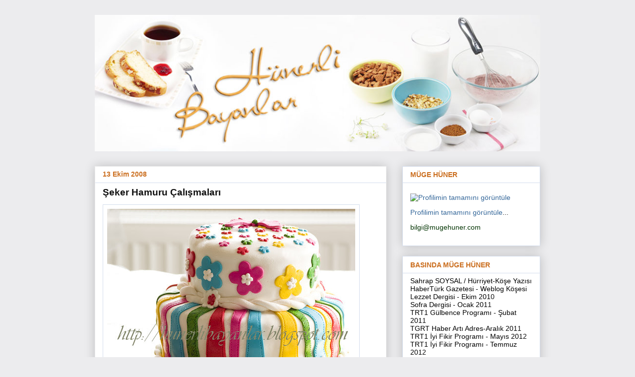

--- FILE ---
content_type: text/html; charset=UTF-8
request_url: https://hunerlibayanlar.blogspot.com/2008/10/eker-hamuru-almalar.html?showComment=1302118860150
body_size: 30031
content:
<!DOCTYPE html>
<html class='v2' dir='ltr' lang='tr'>
<head>
<link href='https://www.blogger.com/static/v1/widgets/4128112664-css_bundle_v2.css' rel='stylesheet' type='text/css'/>
<meta content='width=1100' name='viewport'/>
<meta content='text/html; charset=UTF-8' http-equiv='Content-Type'/>
<meta content='blogger' name='generator'/>
<link href='https://hunerlibayanlar.blogspot.com/favicon.ico' rel='icon' type='image/x-icon'/>
<link href='http://hunerlibayanlar.blogspot.com/2008/10/eker-hamuru-almalar.html' rel='canonical'/>
<link rel="alternate" type="application/atom+xml" title="*.Hünerli Bayanlar.* - Atom" href="https://hunerlibayanlar.blogspot.com/feeds/posts/default" />
<link rel="alternate" type="application/rss+xml" title="*.Hünerli Bayanlar.* - RSS" href="https://hunerlibayanlar.blogspot.com/feeds/posts/default?alt=rss" />
<link rel="service.post" type="application/atom+xml" title="*.Hünerli Bayanlar.* - Atom" href="https://www.blogger.com/feeds/861874002014943592/posts/default" />

<link rel="alternate" type="application/atom+xml" title="*.Hünerli Bayanlar.* - Atom" href="https://hunerlibayanlar.blogspot.com/feeds/4022412903620836513/comments/default" />
<!--Can't find substitution for tag [blog.ieCssRetrofitLinks]-->
<link href='http://farm4.static.flickr.com/3002/3001477407_f1cee2d346.jpg' rel='image_src'/>
<meta content='http://hunerlibayanlar.blogspot.com/2008/10/eker-hamuru-almalar.html' property='og:url'/>
<meta content='Şeker Hamuru Çalışmaları' property='og:title'/>
<meta content='SİPARİŞLERDEN SON HABERLER :) Blogumun yemek tariflerinden ve püf noktalarından oluşan bir dergi hatta bir yemek kitabı konseptinde kalmasın...' property='og:description'/>
<meta content='https://lh3.googleusercontent.com/blogger_img_proxy/AEn0k_tOk8WjeKUuh1KCN6M_UIWTc8EAZa1BZR4FWuetxKglNGbCff3Lstvn2ZzH_NG0jSaDwGmF5IONsVOeZzuAeswJhthAs6tmdOeZB_fCRDYusf0lcD3TtOYRQ-AdI2NGHVE=w1200-h630-p-k-no-nu' property='og:image'/>
<title>*.Hünerli Bayanlar.*: Şeker Hamuru Çalışmaları</title>
<style id='page-skin-1' type='text/css'><!--
/*
-----------------------------------------------
Blogger Template Style
Name:     Awesome Inc.
Designer: Tina Chen
URL:      tinachen.org
----------------------------------------------- */
/* Variable definitions
====================
<Variable name="keycolor" description="Main Color" type="color" default="#ffffff"/>
<Group description="Page" selector="body">
<Variable name="body.font" description="Font" type="font"
default="normal normal 13px Arial, Tahoma, Helvetica, FreeSans, sans-serif"/>
<Variable name="body.background.color" description="Background Color" type="color" default="#000000"/>
<Variable name="body.text.color" description="Text Color" type="color" default="#ffffff"/>
</Group>
<Group description="Links" selector=".main-inner">
<Variable name="link.color" description="Link Color" type="color" default="#888888"/>
<Variable name="link.visited.color" description="Visited Color" type="color" default="#444444"/>
<Variable name="link.hover.color" description="Hover Color" type="color" default="#cccccc"/>
</Group>
<Group description="Blog Title" selector=".header h1">
<Variable name="header.font" description="Title Font" type="font"
default="normal bold 40px Arial, Tahoma, Helvetica, FreeSans, sans-serif"/>
<Variable name="header.text.color" description="Title Color" type="color" default="#111111" />
<Variable name="header.background.color" description="Header Background" type="color" default="transparent" />
</Group>
<Group description="Blog Description" selector=".header .description">
<Variable name="description.font" description="Font" type="font"
default="normal normal 14px Arial, Tahoma, Helvetica, FreeSans, sans-serif"/>
<Variable name="description.text.color" description="Text Color" type="color"
default="#111111" />
</Group>
<Group description="Tabs Text" selector=".tabs-inner .widget li a">
<Variable name="tabs.font" description="Font" type="font"
default="normal bold 14px Arial, Tahoma, Helvetica, FreeSans, sans-serif"/>
<Variable name="tabs.text.color" description="Text Color" type="color" default="#111111"/>
<Variable name="tabs.selected.text.color" description="Selected Color" type="color" default="#222222"/>
</Group>
<Group description="Tabs Background" selector=".tabs-outer .PageList">
<Variable name="tabs.background.color" description="Background Color" type="color" default="#141414"/>
<Variable name="tabs.selected.background.color" description="Selected Color" type="color" default="#444444"/>
<Variable name="tabs.border.color" description="Border Color" type="color" default="#d4dded"/>
</Group>
<Group description="Date Header" selector=".main-inner .widget h2.date-header, .main-inner .widget h2.date-header span">
<Variable name="date.font" description="Font" type="font"
default="normal normal 14px Arial, Tahoma, Helvetica, FreeSans, sans-serif"/>
<Variable name="date.text.color" description="Text Color" type="color" default="#666666"/>
<Variable name="date.border.color" description="Border Color" type="color" default="#d4dded"/>
</Group>
<Group description="Post Title" selector="h3.post-title, h4, h3.post-title a">
<Variable name="post.title.font" description="Font" type="font"
default="normal bold 22px Arial, Tahoma, Helvetica, FreeSans, sans-serif"/>
<Variable name="post.title.text.color" description="Text Color" type="color" default="#111111"/>
</Group>
<Group description="Post Background" selector=".post">
<Variable name="post.background.color" description="Background Color" type="color" default="#ffffff" />
<Variable name="post.border.color" description="Border Color" type="color" default="#d4dded" />
<Variable name="post.border.bevel.color" description="Bevel Color" type="color" default="#d4dded"/>
</Group>
<Group description="Gadget Title" selector="h2">
<Variable name="widget.title.font" description="Font" type="font"
default="normal bold 14px Arial, Tahoma, Helvetica, FreeSans, sans-serif"/>
<Variable name="widget.title.text.color" description="Text Color" type="color" default="#111111"/>
</Group>
<Group description="Gadget Text" selector=".sidebar .widget">
<Variable name="widget.font" description="Font" type="font"
default="normal normal 14px Arial, Tahoma, Helvetica, FreeSans, sans-serif"/>
<Variable name="widget.text.color" description="Text Color" type="color" default="#111111"/>
<Variable name="widget.alternate.text.color" description="Alternate Color" type="color" default="#666666"/>
</Group>
<Group description="Gadget Links" selector=".sidebar .widget">
<Variable name="widget.link.color" description="Link Color" type="color" default="#336699"/>
<Variable name="widget.link.visited.color" description="Visited Color" type="color" default="#336699"/>
<Variable name="widget.link.hover.color" description="Hover Color" type="color" default="#996633"/>
</Group>
<Group description="Gadget Background" selector=".sidebar .widget">
<Variable name="widget.background.color" description="Background Color" type="color" default="#141414"/>
<Variable name="widget.border.color" description="Border Color" type="color" default="#222222"/>
<Variable name="widget.border.bevel.color" description="Bevel Color" type="color" default="#000000"/>
</Group>
<Group description="Sidebar Background" selector=".column-left-inner .column-right-inner">
<Variable name="widget.outer.background.color" description="Background Color" type="color" default="transparent" />
</Group>
<Group description="Images" selector=".main-inner">
<Variable name="image.background.color" description="Background Color" type="color" default="transparent"/>
<Variable name="image.border.color" description="Border Color" type="color" default="transparent"/>
</Group>
<Group description="Feed" selector=".blog-feeds">
<Variable name="feed.text.color" description="Text Color" type="color" default="#111111"/>
</Group>
<Group description="Feed Links" selector=".blog-feeds">
<Variable name="feed.link.color" description="Link Color" type="color" default="#336699"/>
<Variable name="feed.link.visited.color" description="Visited Color" type="color" default="#336699"/>
<Variable name="feed.link.hover.color" description="Hover Color" type="color" default="#996633"/>
</Group>
<Group description="Pager" selector=".blog-pager">
<Variable name="pager.background.color" description="Background Color" type="color" default="#ffffff" />
</Group>
<Group description="Footer" selector=".footer-outer">
<Variable name="footer.background.color" description="Background Color" type="color" default="#ffffff" />
<Variable name="footer.text.color" description="Text Color" type="color" default="#111111" />
</Group>
<Variable name="title.shadow.spread" description="Title Shadow" type="length" default="-1px"/>
<Variable name="body.background" description="Body Background" type="background"
color="#ececee"
default="$(color) none repeat scroll top left"/>
<Variable name="body.background.gradient.cap" description="Body Gradient Cap" type="url"
default="none"/>
<Variable name="tabs.background.gradient" description="Tabs Background Gradient" type="url"
default="none"/>
<Variable name="header.background.gradient" description="Header Background Gradient" type="url" default="none" />
<Variable name="header.padding.top" description="Header Top Padding" type="length" default="22px" />
<Variable name="header.margin.top" description="Header Top Margin" type="length" default="0" />
<Variable name="header.margin.bottom" description="Header Bottom Margin" type="length" default="0" />
<Variable name="widget.padding.top" description="Widget Padding Top" type="length" default="8px" />
<Variable name="widget.padding.side" description="Widget Padding Side" type="length" default="15px" />
<Variable name="widget.outer.margin.top" description="Widget Top Margin" type="length" default="0" />
<Variable name="widget.outer.background.gradient" description="Gradient" type="url" default="none" />
<Variable name="widget.border.radius" description="Gadget Border Radius" type="length" default="0" />
<Variable name="outer.shadow.spread" description="Outer Shadow Size" type="length" default="0" />
<Variable name="date.header.border.radius.top" description="Date Header Border Radius Top" type="length" default="0" />
<Variable name="date.header.position" description="Date Header Position" type="length" default="15px" />
<Variable name="date.space" description="Date Space" type="length" default="30px" />
<Variable name="date.position" description="Date Float" type="string" default="static" />
<Variable name="date.padding.bottom" description="Date Padding Bottom" type="length" default="0" />
<Variable name="date.border.size" description="Date Border Size" type="length" default="0" />
<Variable name="date.background" description="Date Background" type="background" color="transparent"
default="$(color) none no-repeat scroll top left" />
<Variable name="date.first.border.radius.top" description="Date First top radius" type="length" default="0" />
<Variable name="date.last.space.bottom" description="Date Last Space Bottom" type="length"
default="20px" />
<Variable name="date.last.border.radius.bottom" description="Date Last bottom radius" type="length" default="0" />
<Variable name="post.first.padding.top" description="First Post Padding Top" type="length" default="0" />
<Variable name="image.shadow.spread" description="Image Shadow Size" type="length" default="0"/>
<Variable name="image.border.radius" description="Image Border Radius" type="length" default="0"/>
<Variable name="separator.outdent" description="Separator Outdent" type="length" default="15px" />
<Variable name="title.separator.border.size" description="Widget Title Border Size" type="length" default="1px" />
<Variable name="list.separator.border.size" description="List Separator Border Size" type="length" default="1px" />
<Variable name="shadow.spread" description="Shadow Size" type="length" default="0"/>
<Variable name="startSide" description="Side where text starts in blog language" type="automatic" default="left"/>
<Variable name="endSide" description="Side where text ends in blog language" type="automatic" default="right"/>
<Variable name="date.side" description="Side where date header is placed" type="string" default="right"/>
<Variable name="pager.border.radius.top" description="Pager Border Top Radius" type="length" default="0" />
<Variable name="pager.space.top" description="Pager Top Space" type="length" default="1em" />
<Variable name="footer.background.gradient" description="Background Gradient" type="url" default="none" />
*/
/* Content
----------------------------------------------- */
body {
font: normal normal 13px 'Trebuchet MS', Trebuchet, sans-serif;
color: #111111;
background: #ececee none repeat scroll top left;
}
html body .content-outer {
min-width: 0;
max-width: 100%;
width: 100%;
}
/* navbarı gizliyoruz */
#navbar-iframe{opacity:0.0;filter:alpha(Opacity=0)}
#navbar-iframe:hover{opacity:1.0;filter:alpha(Opacity=100, FinishedOpacity=100)}
a:link {
text-decoration: none;
color: #336699;
}
a:visited {
text-decoration: none;
color: #336699;
}
a:hover {
text-decoration: underline;
color: #996633;
}
.body-fauxcolumn-outer .cap-top {
position: absolute;
z-index: 1;
height: 276px;
width: 100%;
background: transparent none repeat-x scroll top left;
_background-image: none;
}
/* Columns
----------------------------------------------- */
.content-inner {
padding: 0;
}
.header-inner .section {
margin: 0 16px;
}
.tabs-inner .section {
margin: 0 16px;
}
.main-inner {
padding-top: 30px;
}
.main-inner .column-center-inner,
.main-inner .column-left-inner,
.main-inner .column-right-inner {
padding: 0 5px;
}
*+html body .main-inner .column-center-inner {
margin-top: -30px;
}
#layout .main-inner .column-center-inner {
margin-top: 0;
}
/* Header
----------------------------------------------- */
.header-outer {
margin: 0 0 0 0;
background: transparent none repeat scroll 0 0;
}
.Header h1 {
font: normal bold 40px 'Trebuchet MS', Trebuchet, sans-serif;
color: #111111;
text-shadow: 0 0 -1px #000000;
}
.Header h1 a {
color: #111111;
}
.Header .description {
font: normal normal 14px 'Trebuchet MS', Trebuchet, sans-serif;
color: #111111;
}
.header-inner .Header .titlewrapper,
.header-inner .Header .descriptionwrapper {
padding-left: 0;
padding-right: 0;
margin-bottom: 0;
}
.header-inner .Header .titlewrapper {
padding-top: 22px;
}
/* Tabs
----------------------------------------------- */
.tabs-outer {
overflow: hidden;
position: relative;
background: #eeeeee url(//www.blogblog.com/1kt/awesomeinc/tabs_gradient_light.png) repeat scroll 0 0;
}
#layout .tabs-outer {
overflow: visible;
}
.tabs-cap-top, .tabs-cap-bottom {
position: absolute;
width: 100%;
border-top: 1px solid #999999;
}
.tabs-cap-bottom {
bottom: 0;
}
.tabs-inner .widget li a {
display: inline-block;
margin: 0;
padding: .6em 1.5em;
font: normal bold 14px 'Trebuchet MS', Trebuchet, sans-serif;
color: #222222;
border-top: 1px solid #999999;
border-bottom: 1px solid #999999;
border-left: 1px solid #999999;
}
.tabs-inner .widget li:last-child a {
border-right: 1px solid #999999;
}
.tabs-inner .widget li.selected a, .tabs-inner .widget li a:hover {
background: #666666 url(//www.blogblog.com/1kt/awesomeinc/tabs_gradient_light.png) repeat-x scroll 0 -100px;
color: #ffffff;
}
/* Headings
----------------------------------------------- */
h2 {
font: normal bold 14px 'Trebuchet MS', Trebuchet, sans-serif;
color: #cb6f20;
}
/* Widgets
----------------------------------------------- */
.main-inner .section {
margin: 0 27px;
padding: 0;
}
.main-inner .column-left-outer,
.main-inner .column-right-outer {
margin-top: 0;
}
#layout .main-inner .column-left-outer,
#layout .main-inner .column-right-outer {
margin-top: 0;
}
.main-inner .column-left-inner,
.main-inner .column-right-inner {
background: transparent none repeat 0 0;
-moz-box-shadow: 0 0 0 rgba(0, 0, 0, .2);
-webkit-box-shadow: 0 0 0 rgba(0, 0, 0, .2);
-goog-ms-box-shadow: 0 0 0 rgba(0, 0, 0, .2);
box-shadow: 0 0 0 rgba(0, 0, 0, .2);
-moz-border-radius: 0;
-webkit-border-radius: 0;
-goog-ms-border-radius: 0;
border-radius: 0;
}
#layout .main-inner .column-left-inner,
#layout .main-inner .column-right-inner {
margin-top: 0;
}
.sidebar .widget {
font: normal normal 14px 'Trebuchet MS', Trebuchet, sans-serif;
color: #111111;
}
.sidebar .widget a:link {
color: #336699;
}
.sidebar .widget a:visited {
color: #336699;
}
.sidebar .widget a:hover {
color: #996633;
}
.sidebar .widget h2 {
text-shadow: 0 0 -1px #000000;
}
.main-inner .widget {
background-color: #ffffff;
border: 1px solid #d4dded;
padding: 0 15px 15px;
margin: 20px -16px;
-moz-box-shadow: 0 0 20px rgba(0, 0, 0, .2);
-webkit-box-shadow: 0 0 20px rgba(0, 0, 0, .2);
-goog-ms-box-shadow: 0 0 20px rgba(0, 0, 0, .2);
box-shadow: 0 0 20px rgba(0, 0, 0, .2);
-moz-border-radius: 0;
-webkit-border-radius: 0;
-goog-ms-border-radius: 0;
border-radius: 0;
}
.main-inner .widget h2 {
margin: 0 -15px;
padding: .6em 15px .5em;
border-bottom: 1px solid transparent;
}
.footer-inner .widget h2 {
padding: 0 0 .4em;
border-bottom: 1px solid transparent;
}
.main-inner .widget h2 + div, .footer-inner .widget h2 + div {
border-top: 1px solid #d4dded;
padding-top: 8px;
}
.main-inner .widget .widget-content {
margin: 0 -15px;
padding: 7px 15px 0;
}
.main-inner .widget ul, .main-inner .widget #ArchiveList ul.flat {
margin: -8px -15px 0;
padding: 0;
list-style: none;
}
.main-inner .widget #ArchiveList {
margin: -8px 0 0;
}
.main-inner .widget ul li, .main-inner .widget #ArchiveList ul.flat li {
padding: .5em 15px;
text-indent: 0;
color: #666666;
border-top: 1px solid #d4dded;
border-bottom: 1px solid transparent;
}
.main-inner .widget #ArchiveList ul li {
padding-top: .25em;
padding-bottom: .25em;
}
.main-inner .widget ul li:first-child, .main-inner .widget #ArchiveList ul.flat li:first-child {
border-top: none;
}
.main-inner .widget ul li:last-child, .main-inner .widget #ArchiveList ul.flat li:last-child {
border-bottom: none;
}
.post-body {
position: relative;
}
.post img {
border: 1px solid ;
}
.main-inner .widget .post-body ul {
padding: 0 2.5em;
margin: .5em 0;
list-style: disc;
}
.main-inner .widget .post-body ul li {
padding: 0.25em 0;
margin-bottom: .25em;
color: #111111;
border: none;
}
.footer-inner .widget ul {
padding: 0;
list-style: none;
}
.widget .zippy {
color: #666666;
}
/* Posts
----------------------------------------------- */
body .main-inner .Blog {
padding: 0;
margin-bottom: 1em;
background-color: transparent;
border: none;
-moz-box-shadow: 0 0 0 rgba(0, 0, 0, 0);
-webkit-box-shadow: 0 0 0 rgba(0, 0, 0, 0);
-goog-ms-box-shadow: 0 0 0 rgba(0, 0, 0, 0);
box-shadow: 0 0 0 rgba(0, 0, 0, 0);
}
.main-inner .section:last-child .Blog:last-child {
padding: 0;
margin-bottom: 1em;
}
.main-inner .widget h2.date-header {
margin: 0 -15px 1px;
padding: 0 0 0 0;
font: normal bold 14px 'Trebuchet MS', Trebuchet, sans-serif;
color: #cb6f20;
background: transparent none no-repeat scroll top left;
border-top: 0 solid #ffffff;
border-bottom: 1px solid transparent;
-moz-border-radius-topleft: 0;
-moz-border-radius-topright: 0;
-webkit-border-top-left-radius: 0;
-webkit-border-top-right-radius: 0;
border-top-left-radius: 0;
border-top-right-radius: 0;
position: static;
bottom: 100%;
right: 15px;
text-shadow: 0 0 -1px #000000;
}
.main-inner .widget h2.date-header span {
font: normal bold 14px 'Trebuchet MS', Trebuchet, sans-serif;
display: block;
padding: .5em 15px;
border-left: 0 solid #ffffff;
border-right: 0 solid #ffffff;
}
.date-outer {
position: relative;
margin: 30px 0 20px;
padding: 0 15px;
background-color: #ffffff;
border: 1px solid #eeeeee;
-moz-box-shadow: 0 0 20px rgba(0, 0, 0, .2);
-webkit-box-shadow: 0 0 20px rgba(0, 0, 0, .2);
-goog-ms-box-shadow: 0 0 20px rgba(0, 0, 0, .2);
box-shadow: 0 0 20px rgba(0, 0, 0, .2);
-moz-border-radius: 0;
-webkit-border-radius: 0;
-goog-ms-border-radius: 0;
border-radius: 0;
}
.date-outer:first-child {
margin-top: 0;
}
.date-outer:last-child {
margin-bottom: 20px;
-moz-border-radius-bottomleft: 0;
-moz-border-radius-bottomright: 0;
-webkit-border-bottom-left-radius: 0;
-webkit-border-bottom-right-radius: 0;
-goog-ms-border-bottom-left-radius: 0;
-goog-ms-border-bottom-right-radius: 0;
border-bottom-left-radius: 0;
border-bottom-right-radius: 0;
}
.date-posts {
margin: 0 -15px;
padding: 0 15px;
clear: both;
}
.post-outer, .inline-ad {
border-top: 1px solid #d4dded;
margin: 0 -15px;
padding: 15px 15px;
}
.post-outer {
padding-bottom: 10px;
}
.post-outer:first-child {
padding-top: 0;
border-top: none;
}
.post-outer:last-child, .inline-ad:last-child {
border-bottom: none;
}
.post-body {
position: relative;
}
.post img {
border: 1px solid ;
}
.post-body img {
padding: 8px;
background: transparent;
border: 1px solid #d4dded;  /*transparent; */
-moz-box-shadow: 0 0 0 rgba(0, 0, 0, .2);
-webkit-box-shadow: 0 0 0 rgba(0, 0, 0, .2);
box-shadow: 0 0 0 rgba(0, 0, 0, .2);
-moz-border-radius: 0;
-webkit-border-radius: 0;
border-radius: 0;
}
h3.post-title, h4 {
font: normal bold 19px 'Trebuchet MS', Trebuchet, sans-serif;
color: #111111;
}
h3.post-title a {
font: normal bold 19px 'Trebuchet MS', Trebuchet, sans-serif;
color: #111111;
}
h3.post-title a:hover {
color: #996633;
text-decoration: underline;
}
.post-header {
margin: 0 0 1em;
}
.post-body {
line-height: 1.4;
}
.post-outer h2 {
color: #111111;
}
.post-footer {
margin: 1.5em 0 0;
}
#blog-pager {
padding: 15px;
font-size: 120%;
background-color: #ffffff;
border: 1px solid #d4dded;
-moz-box-shadow: 0 0 20px rgba(0, 0, 0, .2);
-webkit-box-shadow: 0 0 20px rgba(0, 0, 0, .2);
-goog-ms-box-shadow: 0 0 20px rgba(0, 0, 0, .2);
box-shadow: 0 0 20px rgba(0, 0, 0, .2);
-moz-border-radius: 0;
-webkit-border-radius: 0;
-goog-ms-border-radius: 0;
border-radius: 0;
-moz-border-radius-topleft: 0;
-moz-border-radius-topright: 0;
-webkit-border-top-left-radius: 0;
-webkit-border-top-right-radius: 0;
-goog-ms-border-top-left-radius: 0;
-goog-ms-border-top-right-radius: 0;
border-top-left-radius: 0;
border-top-right-radius-topright: 0;
margin-top: 1em;
}
.blog-feeds, .post-feeds {
margin: 1em 0;
text-align: center;
color: #111111;
}
.blog-feeds a, .post-feeds a {
color: #336699;
}
.blog-feeds a:visited, .post-feeds a:visited {
color: #336699;
}
.blog-feeds a:hover, .post-feeds a:hover {
color: #996633;
}
.post-outer .comments {
margin-top: 2em;
}
/* Footer
----------------------------------------------- */
.footer-outer {
margin: -20px 0 -1px;
padding: 20px 0 0;
color: #111111;
overflow: hidden;
}
.footer-fauxborder-left {
border-top: 1px solid #d4dded;
background: #ffffff none repeat scroll 0 0;
-moz-box-shadow: 0 0 20px rgba(0, 0, 0, .2);
-webkit-box-shadow: 0 0 20px rgba(0, 0, 0, .2);
-goog-ms-box-shadow: 0 0 20px rgba(0, 0, 0, .2);
box-shadow: 0 0 20px rgba(0, 0, 0, .2);
margin: 0 -20px;
}
/* Mobile
----------------------------------------------- */
*+html body.mobile .main-inner .column-center-inner {
margin-top: 0;
}
.mobile .main-inner {
padding-top: 0;
}
.mobile .main-inner .widget {
padding: 0 0 15px;
}
.mobile .main-inner .widget h2 + div,
.mobile .footer-inner .widget h2 + div {
border-top: none;
padding-top: 0;
}
.mobile .footer-inner .widget h2 {
padding: 0.5em 0;
border-bottom: none;
}
.mobile .main-inner .widget .widget-content {
margin: 0;
padding: 7px 0 0;
}
.mobile .main-inner .widget ul,
.mobile .main-inner .widget #ArchiveList ul.flat {
margin: 0 -15px 0;
}
.mobile .main-inner .widget h2.date-header {
right: 0;
}
.mobile .date-header span {
padding: 0.4em 0;
}
.mobile .date-outer:first-child {
margin-bottom: 0;
border: 1px solid #eeeeee;
-moz-border-radius-topleft: 0;
-moz-border-radius-topright: 0;
-webkit-border-top-left-radius: 0;
-webkit-border-top-right-radius: 0;
-goog-ms-border-top-left-radius: 0;
-goog-ms-border-top-right-radius: 0;
border-top-left-radius: 0;
border-top-right-radius: 0;
}
.mobile .date-outer {
border-color: #eeeeee;
border-width: 0 1px 1px;
}
.mobile .date-outer:last-child {
margin-bottom: 0;
}
.mobile .main-inner {
padding: 20px 10px;
}
.mobile .header-inner .section {
margin: 0;
}
.mobile .post-outer, .mobile .inline-ad {
padding: 5px 0;
}
.mobile .tabs-inner .section {
margin: 0 10px;
}
.mobile .main-inner .section {
margin: 0;
}
.mobile .main-inner .widget h2 {
margin: 0;
padding: 0;
}
.mobile .main-inner .widget h2.date-header span {
padding: 0;
}
.mobile .main-inner .widget .widget-content {
margin: 0;
padding: 7px 0 0;
}
.mobile .main-inner .column-center-inner,
.mobile .main-inner .column-left-inner,
.mobile .main-inner .column-right-inner {
padding: 0;
}
.mobile .main-inner .column-left-inner,
.mobile .main-inner .column-right-inner {
background: transparent none repeat 0 0;
-moz-box-shadow: none;
-webkit-box-shadow: none;
-goog-ms-box-shadow: none;
box-shadow: none;
}
.mobile .date-posts {
margin: 0;
padding: 0;
}
.mobile .footer-fauxborder-left {
margin: 0;
}
.mobile .main-inner .section:last-child .Blog:last-child {
margin-bottom: 0;
}
.mobile .mobile-link-button {
background: #666666 url(//www.blogblog.com/1kt/awesomeinc/tabs_gradient_light.png) repeat-x scroll 0 -100px;
}
.mobile-link-button a:link, .mobile-link-button a:visited {
color: #ffffff;
}

--></style>
<style id='template-skin-1' type='text/css'><!--
body {
min-width: 930px;
}
.content-outer, .content-fauxcolumn-outer, .region-inner {
min-width: 930px;
max-width: 930px;
_width: 930px;
}
.main-inner .columns {
padding-left: 0;
padding-right: 310px;
}
.main-inner .fauxcolumn-center-outer {
left: 0;
right: 310px;
/* IE6 does not respect left and right together */
_width: expression(this.parentNode.offsetWidth -
parseInt("0") -
parseInt("310px") + 'px');
}
.main-inner .fauxcolumn-left-outer {
width: 0;
}
.main-inner .fauxcolumn-right-outer {
width: 310px;
}
.main-inner .column-left-outer {
width: 0;
right: 100%;
margin-left: -0;
}
.main-inner .column-right-outer {
width: 310px;
margin-right: -310px;
}
#layout {
min-width: 0;
}
#layout .content-outer {
min-width: 0;
width: 800px;
}
#layout .region-inner {
min-width: 0;
width: auto;
}
body#layout div.add_widget {
padding: 8px;
}
body#layout div.add_widget a {
margin-left: 32px;
}
--></style>
<link href='https://www.blogger.com/dyn-css/authorization.css?targetBlogID=861874002014943592&amp;zx=7eedc09d-c57f-422c-a2ae-4f82802c0345' media='none' onload='if(media!=&#39;all&#39;)media=&#39;all&#39;' rel='stylesheet'/><noscript><link href='https://www.blogger.com/dyn-css/authorization.css?targetBlogID=861874002014943592&amp;zx=7eedc09d-c57f-422c-a2ae-4f82802c0345' rel='stylesheet'/></noscript>
<meta name='google-adsense-platform-account' content='ca-host-pub-1556223355139109'/>
<meta name='google-adsense-platform-domain' content='blogspot.com'/>

</head>
<body class='loading'>
<div class='navbar section' id='navbar' name='Navbar'><div class='widget Navbar' data-version='1' id='Navbar1'><script type="text/javascript">
    function setAttributeOnload(object, attribute, val) {
      if(window.addEventListener) {
        window.addEventListener('load',
          function(){ object[attribute] = val; }, false);
      } else {
        window.attachEvent('onload', function(){ object[attribute] = val; });
      }
    }
  </script>
<div id="navbar-iframe-container"></div>
<script type="text/javascript" src="https://apis.google.com/js/platform.js"></script>
<script type="text/javascript">
      gapi.load("gapi.iframes:gapi.iframes.style.bubble", function() {
        if (gapi.iframes && gapi.iframes.getContext) {
          gapi.iframes.getContext().openChild({
              url: 'https://www.blogger.com/navbar/861874002014943592?po\x3d4022412903620836513\x26origin\x3dhttps://hunerlibayanlar.blogspot.com',
              where: document.getElementById("navbar-iframe-container"),
              id: "navbar-iframe"
          });
        }
      });
    </script><script type="text/javascript">
(function() {
var script = document.createElement('script');
script.type = 'text/javascript';
script.src = '//pagead2.googlesyndication.com/pagead/js/google_top_exp.js';
var head = document.getElementsByTagName('head')[0];
if (head) {
head.appendChild(script);
}})();
</script>
</div></div>
<div class='body-fauxcolumns'>
<div class='fauxcolumn-outer body-fauxcolumn-outer'>
<div class='cap-top'>
<div class='cap-left'></div>
<div class='cap-right'></div>
</div>
<div class='fauxborder-left'>
<div class='fauxborder-right'></div>
<div class='fauxcolumn-inner'>
</div>
</div>
<div class='cap-bottom'>
<div class='cap-left'></div>
<div class='cap-right'></div>
</div>
</div>
</div>
<div class='content'>
<div class='content-fauxcolumns'>
<div class='fauxcolumn-outer content-fauxcolumn-outer'>
<div class='cap-top'>
<div class='cap-left'></div>
<div class='cap-right'></div>
</div>
<div class='fauxborder-left'>
<div class='fauxborder-right'></div>
<div class='fauxcolumn-inner'>
</div>
</div>
<div class='cap-bottom'>
<div class='cap-left'></div>
<div class='cap-right'></div>
</div>
</div>
</div>
<div class='content-outer'>
<div class='content-cap-top cap-top'>
<div class='cap-left'></div>
<div class='cap-right'></div>
</div>
<div class='fauxborder-left content-fauxborder-left'>
<div class='fauxborder-right content-fauxborder-right'></div>
<div class='content-inner'>
<header>
<div class='header-outer'>
<div class='header-cap-top cap-top'>
<div class='cap-left'></div>
<div class='cap-right'></div>
</div>
<div class='fauxborder-left header-fauxborder-left'>
<div class='fauxborder-right header-fauxborder-right'></div>
<div class='region-inner header-inner'>
<div class='header section' id='header' name='Başlık'><div class='widget Header' data-version='1' id='Header1'>
<div id='header-inner'>
<a href='https://hunerlibayanlar.blogspot.com/' style='display: block'>
<img alt='*.Hünerli Bayanlar.*' height='275px; ' id='Header1_headerimg' src='https://blogger.googleusercontent.com/img/b/R29vZ2xl/AVvXsEi6HKRx9R7MfT0f57DSPIqoNIHHqbybCVTjj843bNrCOMie7B0Fh6gIT03qpsr-DqBR-wVOtbltfZHPH88Cb1XUNlI0y0Oarb4w2Ylywf1GQ43fJEcGNGzzsjZxOT9KwWpNr-vhMbLXR4U/' style='display: block' width='898px; '/>
</a>
</div>
</div></div>
</div>
</div>
<div class='header-cap-bottom cap-bottom'>
<div class='cap-left'></div>
<div class='cap-right'></div>
</div>
</div>
</header>
<div class='tabs-outer'>
<div class='tabs-cap-top cap-top'>
<div class='cap-left'></div>
<div class='cap-right'></div>
</div>
<div class='fauxborder-left tabs-fauxborder-left'>
<div class='fauxborder-right tabs-fauxborder-right'></div>
<div class='region-inner tabs-inner'>
<div class='tabs no-items section' id='crosscol' name='Çapraz Sütun'></div>
<div class='tabs no-items section' id='crosscol-overflow' name='Cross-Column 2'></div>
</div>
</div>
<div class='tabs-cap-bottom cap-bottom'>
<div class='cap-left'></div>
<div class='cap-right'></div>
</div>
</div>
<div class='main-outer'>
<div class='main-cap-top cap-top'>
<div class='cap-left'></div>
<div class='cap-right'></div>
</div>
<div class='fauxborder-left main-fauxborder-left'>
<div class='fauxborder-right main-fauxborder-right'></div>
<div class='region-inner main-inner'>
<div class='columns fauxcolumns'>
<div class='fauxcolumn-outer fauxcolumn-center-outer'>
<div class='cap-top'>
<div class='cap-left'></div>
<div class='cap-right'></div>
</div>
<div class='fauxborder-left'>
<div class='fauxborder-right'></div>
<div class='fauxcolumn-inner'>
</div>
</div>
<div class='cap-bottom'>
<div class='cap-left'></div>
<div class='cap-right'></div>
</div>
</div>
<div class='fauxcolumn-outer fauxcolumn-left-outer'>
<div class='cap-top'>
<div class='cap-left'></div>
<div class='cap-right'></div>
</div>
<div class='fauxborder-left'>
<div class='fauxborder-right'></div>
<div class='fauxcolumn-inner'>
</div>
</div>
<div class='cap-bottom'>
<div class='cap-left'></div>
<div class='cap-right'></div>
</div>
</div>
<div class='fauxcolumn-outer fauxcolumn-right-outer'>
<div class='cap-top'>
<div class='cap-left'></div>
<div class='cap-right'></div>
</div>
<div class='fauxborder-left'>
<div class='fauxborder-right'></div>
<div class='fauxcolumn-inner'>
</div>
</div>
<div class='cap-bottom'>
<div class='cap-left'></div>
<div class='cap-right'></div>
</div>
</div>
<!-- corrects IE6 width calculation -->
<div class='columns-inner'>
<div class='column-center-outer'>
<div class='column-center-inner'>
<div class='main section' id='main' name='Ana'><div class='widget Blog' data-version='1' id='Blog1'>
<div class='blog-posts hfeed'>

          <div class="date-outer">
        
<h2 class='date-header'><span>13 Ekim 2008</span></h2>

          <div class="date-posts">
        
<div class='post-outer'>
<div class='post hentry'>
<a name='4022412903620836513'></a>
<h3 class='post-title entry-title'>
Şeker Hamuru Çalışmaları
</h3>
<div class='post-header'>
<div class='post-header-line-1'><span class='post-icons'>
<span class='item-control blog-admin pid-1350057951'>
<a href='https://www.blogger.com/post-edit.g?blogID=861874002014943592&postID=4022412903620836513&from=pencil' title='Kaydı Düzenle'>
<img alt='' class='icon-action' height='18' src='https://resources.blogblog.com/img/icon18_edit_allbkg.gif' width='18'/>
</a>
</span>
</span>
</div>
</div>
<div class='post-body entry-content'>
<img alt="Renkli - Çiçekli Pasta" height="383" src="https://lh3.googleusercontent.com/blogger_img_proxy/AEn0k_tOk8WjeKUuh1KCN6M_UIWTc8EAZa1BZR4FWuetxKglNGbCff3Lstvn2ZzH_NG0jSaDwGmF5IONsVOeZzuAeswJhthAs6tmdOeZB_fCRDYusf0lcD3TtOYRQ-AdI2NGHVE=s0-d" style="COLOR: #33cc00" width="500"><br /><br /><span style="color:#33cc00;"><strong>SİPARİŞLERDEN SON HABERLER :)</strong></span><br /></span>Blogumun yemek tariflerinden ve püf noktalarından oluşan bir dergi hatta bir yemek kitabı konseptinde kalmasını istediğim için, siparişlerimi yayınlayıp yayınlamamak konusunda çok kararsız kaldım. Hala da öyleyim. Bu nedenle son bir iki aydır yaptığım bazı çalışmaların fotoğraflarını toplu olarak sizlerle paylaşmak istedim. Sonuçta burası benim günlüğüm ve hayatımdaki gelişmeleri yansıttığım ve heyecanlarımı paylaştığım bir ortam, öyle değil mi?<br />Benim yaparken son derece keyif aldığım ve hatta teslim ederken duygusal bağ kurup vermek istemediğim bu şirinler sizinde hoşunuza gidebilir diye düşündüm :)<br />Bu iki katlı sevimli pasta prenses İlayda için yapıldı, figür çalışmak konusunda hala çok acemi olduğum için bol çiçekli ve renkli oldu :) Pastanın pandispanyası, <a href="http://hunerlibayanlar.blogspot.com/2008/05/pandispanya-tarifleri.html">yoğurtlu sade pandispanya</a>, arası beyaz çikolatalı pastacı kreması ve bol vişneli idi. Bu arada nefis krema tarifleri oluşuyor elimde, hepsini bir araya toplayacağım bir yazı hazırlıyorum yavaş yavaş :)<br /><br /><img align="center" alt="Çiçekli büyük kurabiye aranjman" height="500" src="https://lh3.googleusercontent.com/blogger_img_proxy/AEn0k_uy5c2QJTievSgjfTftY4FlZPZKIrbLEYx4B8fbqmugAWv82b-IDR4jP340y1EeJUdaLxj-lLGzPX-PoBhW0XTdW6kNnPFCVf5JBKxEjFx1_LMBmqgNYgh3NUSp_GkUVCw=s0-d" width="471"><a href="https://blogger.googleusercontent.com/img/b/R29vZ2xl/AVvXsEhAO5hgBxnD7zkBow54mF6P1wlICvLcjL-dTNzfxExM38S_wKoaEV5RduRl9F45qq553CvgruMNDi6qkC_BAk-Cei6z5Zwpmta_En6EUogCtAnyy0INKBWnMsPnmlap7V4jGflHIEv6z-I/s1600-h/ilaydakrb.jpg"></a><br /><br /><p></p><p align="left">Kurabiyeleri de pasta ile aynı renklerde hazırladım. Pasta ve kurabiyeleri teslim alırken, "nasıl olmuş? diye sorduğumda Hale'nin "Hayallerimin ötesinde !" demesi belki çok klasik olacak ama bütün yorgunluğumu aldı. Bu arada yorgunluktan kastım, kurabiyelerin süslemesinin gece üç buçukta bitmiş olmasından değil, tam yatmaya hazırlandığım sırada bir gece önceki fırtına nedeniyle çatımızın bazı kısımlarının uçması ! ve evde şemsiye ile oturacak derecede salon ve mutfağın tavanlarının akması :( Çok çileli bir hafta sonu idi, sormayın :(</p><p align="left"><img alt="Süslü Muffin" height="439" src="https://lh3.googleusercontent.com/blogger_img_proxy/AEn0k_upqDkL8n87KipqVGIRgNnVwe76nbLu4Q7TXtHfAwQoLHgw1feL0V3Rk213UulxH7OeDquSgMqd47MRyWXL4Pn_v0BQ_eS8tTuyFCXrY0zeoYIxlHASke9RTDFD3btcXF4=s0-d" width="500"> </p><p align="center"><a href="https://blogger.googleusercontent.com/img/b/R29vZ2xl/AVvXsEhI2_dfy_ZhyphenhyphentsEdfDPwqx3z-D6i796Fv7nDQS_hO3XRPWxPh_CsrWIxgNbh8X5QsNPl78Xw7dKyTKagdhyt8kVDCCLKKHk0jAWB7eVMBn8fYmpkQylFI5B5U50OvtSdWkGSvP7hwkLVYg/s1600-h/handanmuffin.jpg"></a></p><p align="left">Bu şirin muffinler çok hayırlı bir ziyarette bulundular, sevgili Handan çocuk yuvasındaki minikleri sevindirmek için istedi, bende çorbada tuzum olmasının verdiği sevinç ile daha bir özendim süslerken.</p><p align="center"><img alt="Kız bebek aranjman kurabiye" height="500" src="https://lh3.googleusercontent.com/blogger_img_proxy/AEn0k_v8-0QGlU-r8GDEHJKhbQ6-wc0yYaSI25rmD7UHaa3dwdSFNFb3i5pk5qwH_tH_tMSwv9HpSk_njcU1Amr9ZQVA9WjUCy0Vim4u5jTMtsVhXB-lhcuT6ndWJn5R6UR1Zt0=s0-d" width="375"></p><p align="left"></p><p align="center"><a href="https://blogger.googleusercontent.com/img/b/R29vZ2xl/AVvXsEgsXJbwtoD6TCRF5lMoEy71ZAtgEcDjKeXd_0hUDdVbCJnIlMwbBfGLKSKYau2FUJp9n327XKPmbO7BEc0Goe8Uar7f5zgbcV96LBYknZDNYLuIWcp3v43wo6V2P5UY70qBZjvRKlO4sng/s1600-h/derinkrb3.jpg"></a></p><p align="left">Vee.. Hazırlamaktan en çok keyif aldığım ve yukarda da söylediğim gibi aramda duygusal bağ kurup vermek istemediğim bebek kurabiyeleri.... Hele bir de bebiş kız ise:) Pembe pembe ne kadar da güzel oluyorlar.</p><p align="center"><img alt="Zıbın Kurabiye" height="500" src="https://lh3.googleusercontent.com/blogger_img_proxy/AEn0k_sNEKnu_sEQLbf-8GmFg3iao4jtCqJy4tSg1RsHb4MiE84wTY2qnebIlqQoZi9E1eoAZB_OIUl41L4G5YdrLQzDsTKON5uV6WBZks8MttULAJf9FCkt6NRrf1vat86k2Ow=s0-d" width="361"></p><p align="left"></p><p align="center"><a href="https://blogger.googleusercontent.com/img/b/R29vZ2xl/AVvXsEi-L2oxeHdk4HHyFfzBRMwp-C8RHRyfpavQQgMQkHjWkZJ42zrQNbCbF1O5MNpy1hiIjSPwGXB1a3U4mt73W0UJyHRWsuL34KoafJx-JZ4OLmC6D8qMAP-c0oDe8ebdVu5qUpqjQRSP0wM/s1600-h/derinkrb2.jpg"></a></p><p align="center"><a href="https://blogger.googleusercontent.com/img/b/R29vZ2xl/AVvXsEg4Uw8sjYdWZSEYnqkOb8ApzHsIYn33AhA_McVJL9dAOTnATSP1yfHmb2IJUPY9G4PPNHKdw723J7Vo28pvGS2OR2Swnfe4ch91XzE002Od7bEHhLDiPh9zHyJKrW0IC0mEVIz_IdBRed8/s1600-h/derinkrb1.jpg"></a></p><p align="center"><a href="https://blogger.googleusercontent.com/img/b/R29vZ2xl/AVvXsEhTEXa3nyYRMcSHBZewetMfaFcK9cZ_ox0ZLuSMGEWUwJdaEeFA2vC9BS_HBoKInxuWU0JD5A4frYnIOKL8oJG9bP-qopcRMdh_u0UtFKzq1_QF76mnq3KFEfQtPd5i-9gtstcBWUupuf4/s1600-h/derinkrb.jpg"></a></p><p align="left">Kurabiyelerin her birini tek tek fotoğraflayacaktı eşim ama teslim almaya biraz erken gelindi :( Hızlıca buket haline getirip teslim ettim. Elimde sadece benim bücür makina ile alel acele çekilmiş bir iki kare var sadece. İnşallah başka siparişlerde uzun uzun fotoğraflama şansımız olur :) Her birini farklı süslediğim çok çok sevimli kurabiyeler oldu bu şirinler.</p>
<div style='clear: both;'></div>
</div>
<div class='post-footer'>
<div class='post-footer-line post-footer-line-1'><span class='post-author vcard'>
Gönderen
<span class='fn'>Müge Hüner</span>
</span>
<span class='post-comment-link'>
</span>
</div>
<div class='post-footer-line post-footer-line-2'></div>
<div class='post-footer-line post-footer-line-3'></div>
</div>
</div>
<div class='comments' id='comments'>
<a name='comments'></a>
<h4>41 yorum:</h4>
<div id='Blog1_comments-block-wrapper'>
<dl class='avatar-comment-indent' id='comments-block'>
<dt class='comment-author ' id='c571729238839328982'>
<a name='c571729238839328982'></a>
<div class="avatar-image-container avatar-stock"><span dir="ltr"><img src="//resources.blogblog.com/img/blank.gif" width="35" height="35" alt="" title="Ads&#305;z">

</span></div>
Adsız
dedi ki...
</dt>
<dd class='comment-body' id='Blog1_cmt-571729238839328982'>
<p>
mügecim tek kelimeyle harikasın çok şirin olmuş hepsi bizlerle paylastıgın için sagol allah bol kazançlar nasip etsin  tatlım öpüyorum seni
</p>
</dd>
<dd class='comment-footer'>
<span class='comment-timestamp'>
<a href='https://hunerlibayanlar.blogspot.com/2008/10/eker-hamuru-almalar.html?showComment=1223885220000#c571729238839328982' title='comment permalink'>
13 Ekim, 2008 11:07
</a>
<span class='item-control blog-admin pid-795024182'>
<a class='comment-delete' href='https://www.blogger.com/comment/delete/861874002014943592/571729238839328982' title='Yorumu Sil'>
<img src='https://resources.blogblog.com/img/icon_delete13.gif'/>
</a>
</span>
</span>
</dd>
<dt class='comment-author ' id='c7640971013210602589'>
<a name='c7640971013210602589'></a>
<div class="avatar-image-container vcard"><span dir="ltr"><a href="https://www.blogger.com/profile/07023299531618665003" target="" rel="nofollow" onclick="" class="avatar-hovercard" id="av-7640971013210602589-07023299531618665003"><img src="https://resources.blogblog.com/img/blank.gif" width="35" height="35" class="delayLoad" style="display: none;" longdesc="//blogger.googleusercontent.com/img/b/R29vZ2xl/AVvXsEgSm0dlel-7-izc06hI9IgLjOLygzQ2E1QiPg9lLKxQxaWjv3K98lR9lTriU-G2P0hm-ib7x4ebgyKDx2KxV1FCK5c4NLzV9wTF8MhP-xg-JFBZBo4GrWac_q3hiR0i0Q/s45-c/by+marceloto.jpg" alt="" title="Delfina ;">

<noscript><img src="//blogger.googleusercontent.com/img/b/R29vZ2xl/AVvXsEgSm0dlel-7-izc06hI9IgLjOLygzQ2E1QiPg9lLKxQxaWjv3K98lR9lTriU-G2P0hm-ib7x4ebgyKDx2KxV1FCK5c4NLzV9wTF8MhP-xg-JFBZBo4GrWac_q3hiR0i0Q/s45-c/by+marceloto.jpg" width="35" height="35" class="photo" alt=""></noscript></a></span></div>
<a href='https://www.blogger.com/profile/07023299531618665003' rel='nofollow'>Delfina ;</a>
dedi ki...
</dt>
<dd class='comment-body' id='Blog1_cmt-7640971013210602589'>
<p>
Mügecim,hakikaten çok güzel olmuş hepsi,fotoğrafları da güzel çektiğin için "hayaller ötesinde" olmuş.<BR/><BR/>Lütfen çalışmalarını bizimle paylaşmaya devam et,ben hala sofralarımı hazırlarken senin örnek sofralarını incelemekten büyük keyif alıyorum.<BR/><BR/>Bol siparişler.<BR/>Sevgiler,
</p>
</dd>
<dd class='comment-footer'>
<span class='comment-timestamp'>
<a href='https://hunerlibayanlar.blogspot.com/2008/10/eker-hamuru-almalar.html?showComment=1223890920000#c7640971013210602589' title='comment permalink'>
13 Ekim, 2008 12:42
</a>
<span class='item-control blog-admin pid-806040722'>
<a class='comment-delete' href='https://www.blogger.com/comment/delete/861874002014943592/7640971013210602589' title='Yorumu Sil'>
<img src='https://resources.blogblog.com/img/icon_delete13.gif'/>
</a>
</span>
</span>
</dd>
<dt class='comment-author ' id='c4930966253749470885'>
<a name='c4930966253749470885'></a>
<div class="avatar-image-container vcard"><span dir="ltr"><a href="https://www.blogger.com/profile/04881384449467687746" target="" rel="nofollow" onclick="" class="avatar-hovercard" id="av-4930966253749470885-04881384449467687746"><img src="https://resources.blogblog.com/img/blank.gif" width="35" height="35" class="delayLoad" style="display: none;" longdesc="//blogger.googleusercontent.com/img/b/R29vZ2xl/AVvXsEgvGKHR6WTa3awLYrVRlcggfgwUQLI4k7HToK9YgrumIAvkSY8f8xCNf2e9UpIEEqseVa9Oqf1OCod9KHwl6WHa88o8ZudQgt4DSTrDJfHQny0ldNuQEnlegm--FAIMFw/s45-c/ortak&ouml;y.bmp" alt="" title="RENKL&#304; KURAB&#304;YELER- Z&Uuml;LB&#304;YE">

<noscript><img src="//blogger.googleusercontent.com/img/b/R29vZ2xl/AVvXsEgvGKHR6WTa3awLYrVRlcggfgwUQLI4k7HToK9YgrumIAvkSY8f8xCNf2e9UpIEEqseVa9Oqf1OCod9KHwl6WHa88o8ZudQgt4DSTrDJfHQny0ldNuQEnlegm--FAIMFw/s45-c/ortak&ouml;y.bmp" width="35" height="35" class="photo" alt=""></noscript></a></span></div>
<a href='https://www.blogger.com/profile/04881384449467687746' rel='nofollow'>RENKLİ KURABİYELER- ZÜLBİYE</a>
dedi ki...
</dt>
<dd class='comment-body' id='Blog1_cmt-4930966253749470885'>
<p>
ellerinize sağlık çok güzel olmuşlar.
</p>
</dd>
<dd class='comment-footer'>
<span class='comment-timestamp'>
<a href='https://hunerlibayanlar.blogspot.com/2008/10/eker-hamuru-almalar.html?showComment=1223893020000#c4930966253749470885' title='comment permalink'>
13 Ekim, 2008 13:17
</a>
<span class='item-control blog-admin pid-1408019031'>
<a class='comment-delete' href='https://www.blogger.com/comment/delete/861874002014943592/4930966253749470885' title='Yorumu Sil'>
<img src='https://resources.blogblog.com/img/icon_delete13.gif'/>
</a>
</span>
</span>
</dd>
<dt class='comment-author ' id='c8312418239702492522'>
<a name='c8312418239702492522'></a>
<div class="avatar-image-container vcard"><span dir="ltr"><a href="https://www.blogger.com/profile/17336238141956464898" target="" rel="nofollow" onclick="" class="avatar-hovercard" id="av-8312418239702492522-17336238141956464898"><img src="https://resources.blogblog.com/img/blank.gif" width="35" height="35" class="delayLoad" style="display: none;" longdesc="//4.bp.blogspot.com/_rG4E7ySzfEc/SXpvbgyNyEI/AAAAAAAAAXo/JRvzM1mi8XI/S45-s35/kart%2Bantep%2Ba%25C5%259F%25C4%25B1.JPG" alt="" title="antepas&#305;">

<noscript><img src="//4.bp.blogspot.com/_rG4E7ySzfEc/SXpvbgyNyEI/AAAAAAAAAXo/JRvzM1mi8XI/S45-s35/kart%2Bantep%2Ba%25C5%259F%25C4%25B1.JPG" width="35" height="35" class="photo" alt=""></noscript></a></span></div>
<a href='https://www.blogger.com/profile/17336238141956464898' rel='nofollow'>antepası</a>
dedi ki...
</dt>
<dd class='comment-body' id='Blog1_cmt-8312418239702492522'>
<p>
Canım allah bol kazanç versin.Çok güzel olmuşlar.Hepsi birbirinden güzel.
</p>
</dd>
<dd class='comment-footer'>
<span class='comment-timestamp'>
<a href='https://hunerlibayanlar.blogspot.com/2008/10/eker-hamuru-almalar.html?showComment=1223893620000#c8312418239702492522' title='comment permalink'>
13 Ekim, 2008 13:27
</a>
<span class='item-control blog-admin pid-1017379716'>
<a class='comment-delete' href='https://www.blogger.com/comment/delete/861874002014943592/8312418239702492522' title='Yorumu Sil'>
<img src='https://resources.blogblog.com/img/icon_delete13.gif'/>
</a>
</span>
</span>
</dd>
<dt class='comment-author ' id='c1354943311059701201'>
<a name='c1354943311059701201'></a>
<div class="avatar-image-container avatar-stock"><span dir="ltr"><img src="//resources.blogblog.com/img/blank.gif" width="35" height="35" alt="" title="Ads&#305;z">

</span></div>
Adsız
dedi ki...
</dt>
<dd class='comment-body' id='Blog1_cmt-1354943311059701201'>
<p>
Müge'ciğim olay bitmiştir artık,hepsi birbirinden süper olmuş,ellerine sağlık,<BR/>sayende ben de havalı hediyeler götürdüğüm içim sevdiklerime çok mutluyum<BR/><BR/>FATOŞ
</p>
</dd>
<dd class='comment-footer'>
<span class='comment-timestamp'>
<a href='https://hunerlibayanlar.blogspot.com/2008/10/eker-hamuru-almalar.html?showComment=1223894820000#c1354943311059701201' title='comment permalink'>
13 Ekim, 2008 13:47
</a>
<span class='item-control blog-admin pid-795024182'>
<a class='comment-delete' href='https://www.blogger.com/comment/delete/861874002014943592/1354943311059701201' title='Yorumu Sil'>
<img src='https://resources.blogblog.com/img/icon_delete13.gif'/>
</a>
</span>
</span>
</dd>
<dt class='comment-author ' id='c6649589095301080362'>
<a name='c6649589095301080362'></a>
<div class="avatar-image-container avatar-stock"><span dir="ltr"><a href="https://www.blogger.com/profile/04665041334468204761" target="" rel="nofollow" onclick="" class="avatar-hovercard" id="av-6649589095301080362-04665041334468204761"><img src="//www.blogger.com/img/blogger_logo_round_35.png" width="35" height="35" alt="" title="Esra Kars">

</a></span></div>
<a href='https://www.blogger.com/profile/04665041334468204761' rel='nofollow'>Esra Kars</a>
dedi ki...
</dt>
<dd class='comment-body' id='Blog1_cmt-6649589095301080362'>
<p>
Müge harika hepsi. Ellerine sağlık. Bu yetenek ve istek sende varolduğu sürece ben eminim çok iyi yerlere geleceksin. Bol sipariş ve kazançlar canım arkadaşım :)
</p>
</dd>
<dd class='comment-footer'>
<span class='comment-timestamp'>
<a href='https://hunerlibayanlar.blogspot.com/2008/10/eker-hamuru-almalar.html?showComment=1223896920000#c6649589095301080362' title='comment permalink'>
13 Ekim, 2008 14:22
</a>
<span class='item-control blog-admin pid-179950828'>
<a class='comment-delete' href='https://www.blogger.com/comment/delete/861874002014943592/6649589095301080362' title='Yorumu Sil'>
<img src='https://resources.blogblog.com/img/icon_delete13.gif'/>
</a>
</span>
</span>
</dd>
<dt class='comment-author ' id='c1482558024977315849'>
<a name='c1482558024977315849'></a>
<div class="avatar-image-container vcard"><span dir="ltr"><a href="https://www.blogger.com/profile/15658640025163911797" target="" rel="nofollow" onclick="" class="avatar-hovercard" id="av-1482558024977315849-15658640025163911797"><img src="https://resources.blogblog.com/img/blank.gif" width="35" height="35" class="delayLoad" style="display: none;" longdesc="//blogger.googleusercontent.com/img/b/R29vZ2xl/AVvXsEiAJhkoM94zB_1EbEFK4jyJG526RdlAPipfsILUhmoVSwT4ZBSud0geboT4CwqJ8j3Xlv8vybSO6_O86UaLkIF15wzBzWp4O1l2_9ZlD_aIsEpgasl2WVjkAD2WY-QEww/s45-c/amelie460.jpg" alt="" title="zarpandit">

<noscript><img src="//blogger.googleusercontent.com/img/b/R29vZ2xl/AVvXsEiAJhkoM94zB_1EbEFK4jyJG526RdlAPipfsILUhmoVSwT4ZBSud0geboT4CwqJ8j3Xlv8vybSO6_O86UaLkIF15wzBzWp4O1l2_9ZlD_aIsEpgasl2WVjkAD2WY-QEww/s45-c/amelie460.jpg" width="35" height="35" class="photo" alt=""></noscript></a></span></div>
<a href='https://www.blogger.com/profile/15658640025163911797' rel='nofollow'>zarpandit</a>
dedi ki...
</dt>
<dd class='comment-body' id='Blog1_cmt-1482558024977315849'>
<p>
cok guzel olmus bu siparişler:))<BR/>o kadar guzel gidiyorki o kadar mutlu oluyorumki sayfanda anlatamam :)<BR/><BR/>evinizin durumuna uzuldum umarım gecmiştir toparlanmıssınızdır:(<BR/><BR/>siparişlere devammm :)
</p>
</dd>
<dd class='comment-footer'>
<span class='comment-timestamp'>
<a href='https://hunerlibayanlar.blogspot.com/2008/10/eker-hamuru-almalar.html?showComment=1223897640000#c1482558024977315849' title='comment permalink'>
13 Ekim, 2008 14:34
</a>
<span class='item-control blog-admin pid-1906812068'>
<a class='comment-delete' href='https://www.blogger.com/comment/delete/861874002014943592/1482558024977315849' title='Yorumu Sil'>
<img src='https://resources.blogblog.com/img/icon_delete13.gif'/>
</a>
</span>
</span>
</dd>
<dt class='comment-author ' id='c4555449493168523826'>
<a name='c4555449493168523826'></a>
<div class="avatar-image-container vcard"><span dir="ltr"><a href="https://www.blogger.com/profile/11224125617854968064" target="" rel="nofollow" onclick="" class="avatar-hovercard" id="av-4555449493168523826-11224125617854968064"><img src="https://resources.blogblog.com/img/blank.gif" width="35" height="35" class="delayLoad" style="display: none;" longdesc="//blogger.googleusercontent.com/img/b/R29vZ2xl/AVvXsEgIEa75Oij9dBzKZ_iJsCj9qprPuiFmthkn1AcrCiAy4QKYqqwPHe3MJmFGaeMNHXfr18Y8Nf0U0sLF1EBRa6uRJKH6wXQ2w6U_WUIwbuBzeR-PVIWtMLC5zVthArLUIew/s45-c/IMG_5129.JPG" alt="" title="Limonlu Kek">

<noscript><img src="//blogger.googleusercontent.com/img/b/R29vZ2xl/AVvXsEgIEa75Oij9dBzKZ_iJsCj9qprPuiFmthkn1AcrCiAy4QKYqqwPHe3MJmFGaeMNHXfr18Y8Nf0U0sLF1EBRa6uRJKH6wXQ2w6U_WUIwbuBzeR-PVIWtMLC5zVthArLUIew/s45-c/IMG_5129.JPG" width="35" height="35" class="photo" alt=""></noscript></a></span></div>
<a href='https://www.blogger.com/profile/11224125617854968064' rel='nofollow'>Limonlu Kek</a>
dedi ki...
</dt>
<dd class='comment-body' id='Blog1_cmt-4555449493168523826'>
<p>
Bir blogcu daha kurabiye ve pasta imalatında seri üretime doğru kayacak gibi görünüyor :) Hepsi birbirinden güzel kurabiyeler, pastalar, muffinler, ellerine sağlık Sevgili Müge...
</p>
</dd>
<dd class='comment-footer'>
<span class='comment-timestamp'>
<a href='https://hunerlibayanlar.blogspot.com/2008/10/eker-hamuru-almalar.html?showComment=1223899860000#c4555449493168523826' title='comment permalink'>
13 Ekim, 2008 15:11
</a>
<span class='item-control blog-admin pid-798555807'>
<a class='comment-delete' href='https://www.blogger.com/comment/delete/861874002014943592/4555449493168523826' title='Yorumu Sil'>
<img src='https://resources.blogblog.com/img/icon_delete13.gif'/>
</a>
</span>
</span>
</dd>
<dt class='comment-author ' id='c7197948261790618052'>
<a name='c7197948261790618052'></a>
<div class="avatar-image-container vcard"><span dir="ltr"><a href="https://www.blogger.com/profile/16306887121176811610" target="" rel="nofollow" onclick="" class="avatar-hovercard" id="av-7197948261790618052-16306887121176811610"><img src="https://resources.blogblog.com/img/blank.gif" width="35" height="35" class="delayLoad" style="display: none;" longdesc="//blogger.googleusercontent.com/img/b/R29vZ2xl/AVvXsEhLa-MPkZUt3DakLxFtlWJT2SBOYyyTyCpF-Xk0NvDulWZFZtl7uP8AKWArJiP8GeN467j8E9afT6y6YvSE0Eqz5ayFjueJZb2BsjhivJ2eGDiO1i97IxYbIfFB91gIFw/s45-c/005.JPG" alt="" title="Bir Dut Masal&#305; - nUnU">

<noscript><img src="//blogger.googleusercontent.com/img/b/R29vZ2xl/AVvXsEhLa-MPkZUt3DakLxFtlWJT2SBOYyyTyCpF-Xk0NvDulWZFZtl7uP8AKWArJiP8GeN467j8E9afT6y6YvSE0Eqz5ayFjueJZb2BsjhivJ2eGDiO1i97IxYbIfFB91gIFw/s45-c/005.JPG" width="35" height="35" class="photo" alt=""></noscript></a></span></div>
<a href='https://www.blogger.com/profile/16306887121176811610' rel='nofollow'>Bir Dut Masalı - nUnU</a>
dedi ki...
</dt>
<dd class='comment-body' id='Blog1_cmt-7197948261790618052'>
<p>
SEVGİLİ MÜGE   <BR/>ÇOK BAŞARILI  VE ÇOK ÇOK KEYİFLİ ÇALIŞMALAR OLMUŞŞ.<BR/>ELİNE SAĞLIK.. TEBRİKLER CNM.
</p>
</dd>
<dd class='comment-footer'>
<span class='comment-timestamp'>
<a href='https://hunerlibayanlar.blogspot.com/2008/10/eker-hamuru-almalar.html?showComment=1223901300000#c7197948261790618052' title='comment permalink'>
13 Ekim, 2008 15:35
</a>
<span class='item-control blog-admin pid-628809292'>
<a class='comment-delete' href='https://www.blogger.com/comment/delete/861874002014943592/7197948261790618052' title='Yorumu Sil'>
<img src='https://resources.blogblog.com/img/icon_delete13.gif'/>
</a>
</span>
</span>
</dd>
<dt class='comment-author ' id='c7528720623588156301'>
<a name='c7528720623588156301'></a>
<div class="avatar-image-container avatar-stock"><span dir="ltr"><a href="https://www.blogger.com/profile/11685075053375038347" target="" rel="nofollow" onclick="" class="avatar-hovercard" id="av-7528720623588156301-11685075053375038347"><img src="//www.blogger.com/img/blogger_logo_round_35.png" width="35" height="35" alt="" title="Saliha">

</a></span></div>
<a href='https://www.blogger.com/profile/11685075053375038347' rel='nofollow'>Saliha</a>
dedi ki...
</dt>
<dd class='comment-body' id='Blog1_cmt-7528720623588156301'>
<p>
tü tü tü tü tü maaşaallah:)
</p>
</dd>
<dd class='comment-footer'>
<span class='comment-timestamp'>
<a href='https://hunerlibayanlar.blogspot.com/2008/10/eker-hamuru-almalar.html?showComment=1223904360000#c7528720623588156301' title='comment permalink'>
13 Ekim, 2008 16:26
</a>
<span class='item-control blog-admin pid-480504125'>
<a class='comment-delete' href='https://www.blogger.com/comment/delete/861874002014943592/7528720623588156301' title='Yorumu Sil'>
<img src='https://resources.blogblog.com/img/icon_delete13.gif'/>
</a>
</span>
</span>
</dd>
<dt class='comment-author ' id='c8976072692223264632'>
<a name='c8976072692223264632'></a>
<div class="avatar-image-container avatar-stock"><span dir="ltr"><img src="//resources.blogblog.com/img/blank.gif" width="35" height="35" alt="" title="Ads&#305;z">

</span></div>
Adsız
dedi ki...
</dt>
<dd class='comment-body' id='Blog1_cmt-8976072692223264632'>
<p>
mügecim süpersin. sen bu hızla zincir kurarsın valla ;)
</p>
</dd>
<dd class='comment-footer'>
<span class='comment-timestamp'>
<a href='https://hunerlibayanlar.blogspot.com/2008/10/eker-hamuru-almalar.html?showComment=1223906820000#c8976072692223264632' title='comment permalink'>
13 Ekim, 2008 17:07
</a>
<span class='item-control blog-admin pid-795024182'>
<a class='comment-delete' href='https://www.blogger.com/comment/delete/861874002014943592/8976072692223264632' title='Yorumu Sil'>
<img src='https://resources.blogblog.com/img/icon_delete13.gif'/>
</a>
</span>
</span>
</dd>
<dt class='comment-author ' id='c63028843583350892'>
<a name='c63028843583350892'></a>
<div class="avatar-image-container avatar-stock"><span dir="ltr"><img src="//resources.blogblog.com/img/blank.gif" width="35" height="35" alt="" title="Ads&#305;z">

</span></div>
Adsız
dedi ki...
</dt>
<dd class='comment-body' id='Blog1_cmt-63028843583350892'>
<p>
ellerine sağlık harika görünüyor sevgilerrr..sihirlimutfak.blogcu.com
</p>
</dd>
<dd class='comment-footer'>
<span class='comment-timestamp'>
<a href='https://hunerlibayanlar.blogspot.com/2008/10/eker-hamuru-almalar.html?showComment=1223915160000#c63028843583350892' title='comment permalink'>
13 Ekim, 2008 19:26
</a>
<span class='item-control blog-admin pid-795024182'>
<a class='comment-delete' href='https://www.blogger.com/comment/delete/861874002014943592/63028843583350892' title='Yorumu Sil'>
<img src='https://resources.blogblog.com/img/icon_delete13.gif'/>
</a>
</span>
</span>
</dd>
<dt class='comment-author ' id='c1392469229324879051'>
<a name='c1392469229324879051'></a>
<div class="avatar-image-container avatar-stock"><span dir="ltr"><a href="https://www.blogger.com/profile/07154424409154086111" target="" rel="nofollow" onclick="" class="avatar-hovercard" id="av-1392469229324879051-07154424409154086111"><img src="//www.blogger.com/img/blogger_logo_round_35.png" width="35" height="35" alt="" title="Unknown">

</a></span></div>
<a href='https://www.blogger.com/profile/07154424409154086111' rel='nofollow'>Unknown</a>
dedi ki...
</dt>
<dd class='comment-body' id='Blog1_cmt-1392469229324879051'>
<p>
Müge'cim<BR/>Ellerine sağlık hepsi birbirinden güzel olmuş.Lütfen bizi bu güzelliklerden mahrum etme.Devamını bekliyoruz.Bol kazaçlar diliyorum
</p>
</dd>
<dd class='comment-footer'>
<span class='comment-timestamp'>
<a href='https://hunerlibayanlar.blogspot.com/2008/10/eker-hamuru-almalar.html?showComment=1223926200000#c1392469229324879051' title='comment permalink'>
13 Ekim, 2008 22:30
</a>
<span class='item-control blog-admin pid-269595624'>
<a class='comment-delete' href='https://www.blogger.com/comment/delete/861874002014943592/1392469229324879051' title='Yorumu Sil'>
<img src='https://resources.blogblog.com/img/icon_delete13.gif'/>
</a>
</span>
</span>
</dd>
<dt class='comment-author ' id='c8098768432691888293'>
<a name='c8098768432691888293'></a>
<div class="avatar-image-container avatar-stock"><span dir="ltr"><a href="https://www.blogger.com/profile/09343720137846884428" target="" rel="nofollow" onclick="" class="avatar-hovercard" id="av-8098768432691888293-09343720137846884428"><img src="//www.blogger.com/img/blogger_logo_round_35.png" width="35" height="35" alt="" title="Eya">

</a></span></div>
<a href='https://www.blogger.com/profile/09343720137846884428' rel='nofollow'>Eya</a>
dedi ki...
</dt>
<dd class='comment-body' id='Blog1_cmt-8098768432691888293'>
<p>
Mügeciğim harikalar yaratmış o hamarat ellerin.Hepsi birbirinden güzel...bu arada bende geçenlerde bir pasta için senin yoğurtlu pandispanyanı denedim,şimdiye kadar yaptığım en güzel tarif diyebilirim,tekrar teşekkürler...<BR/><BR/>zehra
</p>
</dd>
<dd class='comment-footer'>
<span class='comment-timestamp'>
<a href='https://hunerlibayanlar.blogspot.com/2008/10/eker-hamuru-almalar.html?showComment=1223929680000#c8098768432691888293' title='comment permalink'>
13 Ekim, 2008 23:28
</a>
<span class='item-control blog-admin pid-629194685'>
<a class='comment-delete' href='https://www.blogger.com/comment/delete/861874002014943592/8098768432691888293' title='Yorumu Sil'>
<img src='https://resources.blogblog.com/img/icon_delete13.gif'/>
</a>
</span>
</span>
</dd>
<dt class='comment-author ' id='c3724393239132905064'>
<a name='c3724393239132905064'></a>
<div class="avatar-image-container vcard"><span dir="ltr"><a href="https://www.blogger.com/profile/11640346155441095906" target="" rel="nofollow" onclick="" class="avatar-hovercard" id="av-3724393239132905064-11640346155441095906"><img src="https://resources.blogblog.com/img/blank.gif" width="35" height="35" class="delayLoad" style="display: none;" longdesc="//blogger.googleusercontent.com/img/b/R29vZ2xl/AVvXsEix__jqrRhT76TUo8_8IA6WzfFM5bxxfbf_fu91JepLaEduuGtdRE0QDkjGdHSHd-xH_fg0h4UGSy3gZl7tyGzZU_hA-wtjfuOTlZfHwODb43AimcV6RxdG1790c1aXjsw/s45-c/IMG_8246.JPG" alt="" title="Hatice">

<noscript><img src="//blogger.googleusercontent.com/img/b/R29vZ2xl/AVvXsEix__jqrRhT76TUo8_8IA6WzfFM5bxxfbf_fu91JepLaEduuGtdRE0QDkjGdHSHd-xH_fg0h4UGSy3gZl7tyGzZU_hA-wtjfuOTlZfHwODb43AimcV6RxdG1790c1aXjsw/s45-c/IMG_8246.JPG" width="35" height="35" class="photo" alt=""></noscript></a></span></div>
<a href='https://www.blogger.com/profile/11640346155441095906' rel='nofollow'>Hatice</a>
dedi ki...
</dt>
<dd class='comment-body' id='Blog1_cmt-3724393239132905064'>
<p>
Mügeciğim hepsi de harika görünüyor, her zaman yorum yazamsam da keyif alarak izlediğim bir sayfan var, <BR/>tarifleri yorumlayıp öyle güzel sunuyorsunki, yolun açık olsun canım...<BR/>sevgiler...
</p>
</dd>
<dd class='comment-footer'>
<span class='comment-timestamp'>
<a href='https://hunerlibayanlar.blogspot.com/2008/10/eker-hamuru-almalar.html?showComment=1223932980000#c3724393239132905064' title='comment permalink'>
14 Ekim, 2008 00:23
</a>
<span class='item-control blog-admin pid-1256173711'>
<a class='comment-delete' href='https://www.blogger.com/comment/delete/861874002014943592/3724393239132905064' title='Yorumu Sil'>
<img src='https://resources.blogblog.com/img/icon_delete13.gif'/>
</a>
</span>
</span>
</dd>
<dt class='comment-author ' id='c3379104235953782047'>
<a name='c3379104235953782047'></a>
<div class="avatar-image-container vcard"><span dir="ltr"><a href="https://www.blogger.com/profile/10042204449510358811" target="" rel="nofollow" onclick="" class="avatar-hovercard" id="av-3379104235953782047-10042204449510358811"><img src="https://resources.blogblog.com/img/blank.gif" width="35" height="35" class="delayLoad" style="display: none;" longdesc="//blogger.googleusercontent.com/img/b/R29vZ2xl/AVvXsEiAtCJcBzBo3x8IE0eCMB8mA0LyP28Lqt2lN1Mtd-U6aAfM7_fY1gRpFMzMC0wWNruWCskbwsOiCRPsGGLj8AC0DIweaaQkOmh5zyFS_R2uB8pZUZa88Sv2EHn0lk87auM/s45-c/ayseyaman.jpg" alt="" title="ayseyaman">

<noscript><img src="//blogger.googleusercontent.com/img/b/R29vZ2xl/AVvXsEiAtCJcBzBo3x8IE0eCMB8mA0LyP28Lqt2lN1Mtd-U6aAfM7_fY1gRpFMzMC0wWNruWCskbwsOiCRPsGGLj8AC0DIweaaQkOmh5zyFS_R2uB8pZUZa88Sv2EHn0lk87auM/s45-c/ayseyaman.jpg" width="35" height="35" class="photo" alt=""></noscript></a></span></div>
<a href='https://www.blogger.com/profile/10042204449510358811' rel='nofollow'>ayseyaman</a>
dedi ki...
</dt>
<dd class='comment-body' id='Blog1_cmt-3379104235953782047'>
<p>
Mügecim yorum yazmasamda her yazını her tarifini keyifle izliyorum amaaa şimdi kendimi tutamadım.<BR/>Pasta da kurabiyeler de çook güzel olmuş hele pastanın renklerine bayıldım, ellerine emeklerine sağlık..<BR/>Canım gönlünden geçtiği gibi her güzelliği paylaş sayfandan hele bu şeker şeyleri, renk cümbüşünü bizden mahrum etme :)<BR/>Sevgilerle
</p>
</dd>
<dd class='comment-footer'>
<span class='comment-timestamp'>
<a href='https://hunerlibayanlar.blogspot.com/2008/10/eker-hamuru-almalar.html?showComment=1223933520000#c3379104235953782047' title='comment permalink'>
14 Ekim, 2008 00:32
</a>
<span class='item-control blog-admin pid-1393540217'>
<a class='comment-delete' href='https://www.blogger.com/comment/delete/861874002014943592/3379104235953782047' title='Yorumu Sil'>
<img src='https://resources.blogblog.com/img/icon_delete13.gif'/>
</a>
</span>
</span>
</dd>
<dt class='comment-author ' id='c2097038430976469346'>
<a name='c2097038430976469346'></a>
<div class="avatar-image-container vcard"><span dir="ltr"><a href="https://www.blogger.com/profile/11750275909917739304" target="" rel="nofollow" onclick="" class="avatar-hovercard" id="av-2097038430976469346-11750275909917739304"><img src="https://resources.blogblog.com/img/blank.gif" width="35" height="35" class="delayLoad" style="display: none;" longdesc="//blogger.googleusercontent.com/img/b/R29vZ2xl/AVvXsEjIgsoPkQGGWc9JXOg1oeweuAzA24d4xMGqYsNdPfQwRoBkUxLN2ZW2EO-P6xSvoeOZd9NatrLH5Ys2N8Is7J-WNTfmINja08bxJlJA3-euPbnOB61y0I0_qMJeWx-xwA/s45-c/wq.bmp" alt="" title="G&ouml;n&uuml;l">

<noscript><img src="//blogger.googleusercontent.com/img/b/R29vZ2xl/AVvXsEjIgsoPkQGGWc9JXOg1oeweuAzA24d4xMGqYsNdPfQwRoBkUxLN2ZW2EO-P6xSvoeOZd9NatrLH5Ys2N8Is7J-WNTfmINja08bxJlJA3-euPbnOB61y0I0_qMJeWx-xwA/s45-c/wq.bmp" width="35" height="35" class="photo" alt=""></noscript></a></span></div>
<a href='https://www.blogger.com/profile/11750275909917739304' rel='nofollow'>Gönül</a>
dedi ki...
</dt>
<dd class='comment-body' id='Blog1_cmt-2097038430976469346'>
<p>
mügecim bunnar ne böyleeeeeee hepside birbirinden güzel olmuş ellerine sağlık hayatım tabiki resimlerini koy yaptıklarının bizde görelim fikir alalım dimi ama:)))) senin gibi şeker olmiuş hepside datlu datlu dadundan yenmez...sevgilerimle yeavrımmmmmmm öpüyorum
</p>
</dd>
<dd class='comment-footer'>
<span class='comment-timestamp'>
<a href='https://hunerlibayanlar.blogspot.com/2008/10/eker-hamuru-almalar.html?showComment=1223970780000#c2097038430976469346' title='comment permalink'>
14 Ekim, 2008 10:53
</a>
<span class='item-control blog-admin pid-1406654979'>
<a class='comment-delete' href='https://www.blogger.com/comment/delete/861874002014943592/2097038430976469346' title='Yorumu Sil'>
<img src='https://resources.blogblog.com/img/icon_delete13.gif'/>
</a>
</span>
</span>
</dd>
<dt class='comment-author ' id='c3004529858030981617'>
<a name='c3004529858030981617'></a>
<div class="avatar-image-container vcard"><span dir="ltr"><a href="https://www.blogger.com/profile/09835785050054241152" target="" rel="nofollow" onclick="" class="avatar-hovercard" id="av-3004529858030981617-09835785050054241152"><img src="https://resources.blogblog.com/img/blank.gif" width="35" height="35" class="delayLoad" style="display: none;" longdesc="//3.bp.blogspot.com/_IK2G06qid0g/TBz6yHSsjzI/AAAAAAAABVY/TsoXChkMorM/S45-s35/15%2BHaziran%2B2010%2BOptimum%2527da%2BSedo%25C5%259Fum%2B%25C3%25A7ekti..jpg" alt="" title="Zerrin Pasta Evi">

<noscript><img src="//3.bp.blogspot.com/_IK2G06qid0g/TBz6yHSsjzI/AAAAAAAABVY/TsoXChkMorM/S45-s35/15%2BHaziran%2B2010%2BOptimum%2527da%2BSedo%25C5%259Fum%2B%25C3%25A7ekti..jpg" width="35" height="35" class="photo" alt=""></noscript></a></span></div>
<a href='https://www.blogger.com/profile/09835785050054241152' rel='nofollow'>Zerrin Pasta Evi</a>
dedi ki...
</dt>
<dd class='comment-body' id='Blog1_cmt-3004529858030981617'>
<p>
Pastanın renklerine bayıldım :)<BR/><BR/>Kurabiyeler ayrı güzel olmuş.<BR/><BR/>Ben yazılarını okumaktan ve yaptıklarını görmekten çok memnunum.<BR/><BR/>Ellerine sağlık canım.<BR/><BR/>Sevgiler...
</p>
</dd>
<dd class='comment-footer'>
<span class='comment-timestamp'>
<a href='https://hunerlibayanlar.blogspot.com/2008/10/eker-hamuru-almalar.html?showComment=1223985840000#c3004529858030981617' title='comment permalink'>
14 Ekim, 2008 15:04
</a>
<span class='item-control blog-admin pid-2050101991'>
<a class='comment-delete' href='https://www.blogger.com/comment/delete/861874002014943592/3004529858030981617' title='Yorumu Sil'>
<img src='https://resources.blogblog.com/img/icon_delete13.gif'/>
</a>
</span>
</span>
</dd>
<dt class='comment-author ' id='c1660753327825025138'>
<a name='c1660753327825025138'></a>
<div class="avatar-image-container vcard"><span dir="ltr"><a href="https://www.blogger.com/profile/12059538316174827428" target="" rel="nofollow" onclick="" class="avatar-hovercard" id="av-1660753327825025138-12059538316174827428"><img src="https://resources.blogblog.com/img/blank.gif" width="35" height="35" class="delayLoad" style="display: none;" longdesc="//2.bp.blogspot.com/_qzW8R-m9ASE/SaORnZ0vIEI/AAAAAAAAAP4/fjzRUx7tygs/S45-s35/810994590_abd09e5368.jpg" alt="" title="Devletsah">

<noscript><img src="//2.bp.blogspot.com/_qzW8R-m9ASE/SaORnZ0vIEI/AAAAAAAAAP4/fjzRUx7tygs/S45-s35/810994590_abd09e5368.jpg" width="35" height="35" class="photo" alt=""></noscript></a></span></div>
<a href='https://www.blogger.com/profile/12059538316174827428' rel='nofollow'>Devletsah</a>
dedi ki...
</dt>
<dd class='comment-body' id='Blog1_cmt-1660753327825025138'>
<p>
Mügeciğim;<BR/><BR/>Süper olmuşlar... O elmalar, çiçekler...
</p>
</dd>
<dd class='comment-footer'>
<span class='comment-timestamp'>
<a href='https://hunerlibayanlar.blogspot.com/2008/10/eker-hamuru-almalar.html?showComment=1223990760000#c1660753327825025138' title='comment permalink'>
14 Ekim, 2008 16:26
</a>
<span class='item-control blog-admin pid-528292610'>
<a class='comment-delete' href='https://www.blogger.com/comment/delete/861874002014943592/1660753327825025138' title='Yorumu Sil'>
<img src='https://resources.blogblog.com/img/icon_delete13.gif'/>
</a>
</span>
</span>
</dd>
<dt class='comment-author ' id='c2177650554487289372'>
<a name='c2177650554487289372'></a>
<div class="avatar-image-container avatar-stock"><span dir="ltr"><img src="//resources.blogblog.com/img/blank.gif" width="35" height="35" alt="" title="Ads&#305;z">

</span></div>
Adsız
dedi ki...
</dt>
<dd class='comment-body' id='Blog1_cmt-2177650554487289372'>
<p>
muge; senin emegin ile yapilmis fatos araciligi ile bize hediye edilmis olan bu guzel kurabiyeler icin cok cok tesekkur ederiz.Bizim bu en guzel gunumuzde aldigimiz en guzel hediyeler idi.
</p>
</dd>
<dd class='comment-footer'>
<span class='comment-timestamp'>
<a href='https://hunerlibayanlar.blogspot.com/2008/10/eker-hamuru-almalar.html?showComment=1224013380000#c2177650554487289372' title='comment permalink'>
14 Ekim, 2008 22:43
</a>
<span class='item-control blog-admin pid-795024182'>
<a class='comment-delete' href='https://www.blogger.com/comment/delete/861874002014943592/2177650554487289372' title='Yorumu Sil'>
<img src='https://resources.blogblog.com/img/icon_delete13.gif'/>
</a>
</span>
</span>
</dd>
<dt class='comment-author ' id='c9200794611074131739'>
<a name='c9200794611074131739'></a>
<div class="avatar-image-container avatar-stock"><span dir="ltr"><a href="https://www.blogger.com/profile/07530916314801460932" target="" rel="nofollow" onclick="" class="avatar-hovercard" id="av-9200794611074131739-07530916314801460932"><img src="//www.blogger.com/img/blogger_logo_round_35.png" width="35" height="35" alt="" title="Melek*">

</a></span></div>
<a href='https://www.blogger.com/profile/07530916314801460932' rel='nofollow'>Melek*</a>
dedi ki...
</dt>
<dd class='comment-body' id='Blog1_cmt-9200794611074131739'>
<p>
çok güzel çalışmalar bişey öğrenmek istiyorum şeker hamurunu evde kendimiz yapabilirmiyiz. yapılırsa tarifini alabiirmiyim:)
</p>
</dd>
<dd class='comment-footer'>
<span class='comment-timestamp'>
<a href='https://hunerlibayanlar.blogspot.com/2008/10/eker-hamuru-almalar.html?showComment=1224022980000#c9200794611074131739' title='comment permalink'>
15 Ekim, 2008 01:23
</a>
<span class='item-control blog-admin pid-1461028328'>
<a class='comment-delete' href='https://www.blogger.com/comment/delete/861874002014943592/9200794611074131739' title='Yorumu Sil'>
<img src='https://resources.blogblog.com/img/icon_delete13.gif'/>
</a>
</span>
</span>
</dd>
<dt class='comment-author ' id='c4900211343609591275'>
<a name='c4900211343609591275'></a>
<div class="avatar-image-container avatar-stock"><span dir="ltr"><img src="//resources.blogblog.com/img/blank.gif" width="35" height="35" alt="" title="Ads&#305;z">

</span></div>
Adsız
dedi ki...
</dt>
<dd class='comment-body' id='Blog1_cmt-4900211343609591275'>
<p>
canım harıka gorunuyor ellerıne saglık renkler cok guzel sevgıler..
</p>
</dd>
<dd class='comment-footer'>
<span class='comment-timestamp'>
<a href='https://hunerlibayanlar.blogspot.com/2008/10/eker-hamuru-almalar.html?showComment=1224024000000#c4900211343609591275' title='comment permalink'>
15 Ekim, 2008 01:40
</a>
<span class='item-control blog-admin pid-795024182'>
<a class='comment-delete' href='https://www.blogger.com/comment/delete/861874002014943592/4900211343609591275' title='Yorumu Sil'>
<img src='https://resources.blogblog.com/img/icon_delete13.gif'/>
</a>
</span>
</span>
</dd>
<dt class='comment-author ' id='c1555502101486662871'>
<a name='c1555502101486662871'></a>
<div class="avatar-image-container vcard"><span dir="ltr"><a href="https://www.blogger.com/profile/11967092061757607688" target="" rel="nofollow" onclick="" class="avatar-hovercard" id="av-1555502101486662871-11967092061757607688"><img src="https://resources.blogblog.com/img/blank.gif" width="35" height="35" class="delayLoad" style="display: none;" longdesc="//blogger.googleusercontent.com/img/b/R29vZ2xl/AVvXsEhkrwpuRAgN1DD6nXY5ob3GoyEMExLF5P8jmMLdmU7Zg8h9YqmWcwCMh_TZcOKfW14BV3ESK3HJuds2M8ObSEo1Exa_YvNBBSPP6YUZW8A7jIsv1Dg3aEu8r_JSjfaOOA/s45-c/Lilac.jpg" alt="" title="asl&#305;&amp;#39;n&#305;n mutfa&#287;&#305;">

<noscript><img src="//blogger.googleusercontent.com/img/b/R29vZ2xl/AVvXsEhkrwpuRAgN1DD6nXY5ob3GoyEMExLF5P8jmMLdmU7Zg8h9YqmWcwCMh_TZcOKfW14BV3ESK3HJuds2M8ObSEo1Exa_YvNBBSPP6YUZW8A7jIsv1Dg3aEu8r_JSjfaOOA/s45-c/Lilac.jpg" width="35" height="35" class="photo" alt=""></noscript></a></span></div>
<a href='https://www.blogger.com/profile/11967092061757607688' rel='nofollow'>aslı&#39;nın mutfağı</a>
dedi ki...
</dt>
<dd class='comment-body' id='Blog1_cmt-1555502101486662871'>
<p>
Müge'cim hepsi çok güzel, ellerine emeklerine sağlık..
</p>
</dd>
<dd class='comment-footer'>
<span class='comment-timestamp'>
<a href='https://hunerlibayanlar.blogspot.com/2008/10/eker-hamuru-almalar.html?showComment=1224050340000#c1555502101486662871' title='comment permalink'>
15 Ekim, 2008 08:59
</a>
<span class='item-control blog-admin pid-1816998235'>
<a class='comment-delete' href='https://www.blogger.com/comment/delete/861874002014943592/1555502101486662871' title='Yorumu Sil'>
<img src='https://resources.blogblog.com/img/icon_delete13.gif'/>
</a>
</span>
</span>
</dd>
<dt class='comment-author ' id='c8700344711491575141'>
<a name='c8700344711491575141'></a>
<div class="avatar-image-container avatar-stock"><span dir="ltr"><img src="//resources.blogblog.com/img/blank.gif" width="35" height="35" alt="" title="Ads&#305;z">

</span></div>
Adsız
dedi ki...
</dt>
<dd class='comment-body' id='Blog1_cmt-8700344711491575141'>
<p>
merhaba müge hnm fındıklı un kurabiyenizi denedim ama hiçbişeye benzemedi:( nerde hata yapmış olabilirim hamurun kıvamı kumlu gibi oldu bide 3 bardak un koyamadım çünkü sert oldu<BR/>sevgiler
</p>
</dd>
<dd class='comment-footer'>
<span class='comment-timestamp'>
<a href='https://hunerlibayanlar.blogspot.com/2008/10/eker-hamuru-almalar.html?showComment=1224082080000#c8700344711491575141' title='comment permalink'>
15 Ekim, 2008 17:48
</a>
<span class='item-control blog-admin pid-795024182'>
<a class='comment-delete' href='https://www.blogger.com/comment/delete/861874002014943592/8700344711491575141' title='Yorumu Sil'>
<img src='https://resources.blogblog.com/img/icon_delete13.gif'/>
</a>
</span>
</span>
</dd>
<dt class='comment-author ' id='c6521137030166540989'>
<a name='c6521137030166540989'></a>
<div class="avatar-image-container vcard"><span dir="ltr"><a href="https://www.blogger.com/profile/08286777601965686090" target="" rel="nofollow" onclick="" class="avatar-hovercard" id="av-6521137030166540989-08286777601965686090"><img src="https://resources.blogblog.com/img/blank.gif" width="35" height="35" class="delayLoad" style="display: none;" longdesc="//2.bp.blogspot.com/_u2jX2Jjez0k/SZBi5CcDDbI/AAAAAAAAQWM/kt3SOs0mHRU/S45-s35/logoson%2Bcopy.jpg" alt="" title="pecete">

<noscript><img src="//2.bp.blogspot.com/_u2jX2Jjez0k/SZBi5CcDDbI/AAAAAAAAQWM/kt3SOs0mHRU/S45-s35/logoson%2Bcopy.jpg" width="35" height="35" class="photo" alt=""></noscript></a></span></div>
<a href='https://www.blogger.com/profile/08286777601965686090' rel='nofollow'>pecete</a>
dedi ki...
</dt>
<dd class='comment-body' id='Blog1_cmt-6521137030166540989'>
<p>
Ben başarı öyküsü diye buna derim...
</p>
</dd>
<dd class='comment-footer'>
<span class='comment-timestamp'>
<a href='https://hunerlibayanlar.blogspot.com/2008/10/eker-hamuru-almalar.html?showComment=1224141360001#c6521137030166540989' title='comment permalink'>
16 Ekim, 2008 10:16
</a>
<span class='item-control blog-admin pid-962253089'>
<a class='comment-delete' href='https://www.blogger.com/comment/delete/861874002014943592/6521137030166540989' title='Yorumu Sil'>
<img src='https://resources.blogblog.com/img/icon_delete13.gif'/>
</a>
</span>
</span>
</dd>
<dt class='comment-author ' id='c5204567357924526294'>
<a name='c5204567357924526294'></a>
<div class="avatar-image-container avatar-stock"><span dir="ltr"><a href="https://www.blogger.com/profile/09110710846318467717" target="" rel="nofollow" onclick="" class="avatar-hovercard" id="av-5204567357924526294-09110710846318467717"><img src="//www.blogger.com/img/blogger_logo_round_35.png" width="35" height="35" alt="" title="Bir Dilim D&uuml;&#351;">

</a></span></div>
<a href='https://www.blogger.com/profile/09110710846318467717' rel='nofollow'>Bir Dilim Düş</a>
dedi ki...
</dt>
<dd class='comment-body' id='Blog1_cmt-5204567357924526294'>
<p>
Mügecim hepsi de birbirinden harika olmuşlar ben özellikle rengarenk pastana bayıldım!<BR/>Ellerine sağlık, sevgiler,<BR/><BR/>Evren
</p>
</dd>
<dd class='comment-footer'>
<span class='comment-timestamp'>
<a href='https://hunerlibayanlar.blogspot.com/2008/10/eker-hamuru-almalar.html?showComment=1224152940000#c5204567357924526294' title='comment permalink'>
16 Ekim, 2008 13:29
</a>
<span class='item-control blog-admin pid-700998022'>
<a class='comment-delete' href='https://www.blogger.com/comment/delete/861874002014943592/5204567357924526294' title='Yorumu Sil'>
<img src='https://resources.blogblog.com/img/icon_delete13.gif'/>
</a>
</span>
</span>
</dd>
<dt class='comment-author ' id='c1028134529765752208'>
<a name='c1028134529765752208'></a>
<div class="avatar-image-container vcard"><span dir="ltr"><a href="https://www.blogger.com/profile/17653974678274128691" target="" rel="nofollow" onclick="" class="avatar-hovercard" id="av-1028134529765752208-17653974678274128691"><img src="https://resources.blogblog.com/img/blank.gif" width="35" height="35" class="delayLoad" style="display: none;" longdesc="//blogger.googleusercontent.com/img/b/R29vZ2xl/AVvXsEi-y5ZKxd__X9K1ZMgyWAU_IpfbtUvl7soieaiA1TNUUP6nf2_t9wegUTIxRBlXz0yOd7iYr64YaMyAHvoWsBkAn9XqP9uQFx2NTlSxJILQYJ1zP7YgdD3fjZMhNL6Xtw/s45-c/mor-uzum-2610.jpg" alt="" title="bir demet feslegen">

<noscript><img src="//blogger.googleusercontent.com/img/b/R29vZ2xl/AVvXsEi-y5ZKxd__X9K1ZMgyWAU_IpfbtUvl7soieaiA1TNUUP6nf2_t9wegUTIxRBlXz0yOd7iYr64YaMyAHvoWsBkAn9XqP9uQFx2NTlSxJILQYJ1zP7YgdD3fjZMhNL6Xtw/s45-c/mor-uzum-2610.jpg" width="35" height="35" class="photo" alt=""></noscript></a></span></div>
<a href='https://www.blogger.com/profile/17653974678274128691' rel='nofollow'>bir demet feslegen</a>
dedi ki...
</dt>
<dd class='comment-body' id='Blog1_cmt-1028134529765752208'>
<p>
Müge'cim<BR/>Bunlar müthişş..Hayırlı olsun çok sevindim tebrikler ediyorum, süpersin :)<BR/>Sevgiler
</p>
</dd>
<dd class='comment-footer'>
<span class='comment-timestamp'>
<a href='https://hunerlibayanlar.blogspot.com/2008/10/eker-hamuru-almalar.html?showComment=1224161460000#c1028134529765752208' title='comment permalink'>
16 Ekim, 2008 15:51
</a>
<span class='item-control blog-admin pid-380104884'>
<a class='comment-delete' href='https://www.blogger.com/comment/delete/861874002014943592/1028134529765752208' title='Yorumu Sil'>
<img src='https://resources.blogblog.com/img/icon_delete13.gif'/>
</a>
</span>
</span>
</dd>
<dt class='comment-author ' id='c3523015746831115835'>
<a name='c3523015746831115835'></a>
<div class="avatar-image-container avatar-stock"><span dir="ltr"><img src="//resources.blogblog.com/img/blank.gif" width="35" height="35" alt="" title="Ads&#305;z">

</span></div>
Adsız
dedi ki...
</dt>
<dd class='comment-body' id='Blog1_cmt-3523015746831115835'>
<p>
harikasınız şu hamur ne güzellikler çıkarıyor ortaya pastaya bayıldım ellerinize sağlık bol kazançlar
</p>
</dd>
<dd class='comment-footer'>
<span class='comment-timestamp'>
<a href='https://hunerlibayanlar.blogspot.com/2008/10/eker-hamuru-almalar.html?showComment=1224167340000#c3523015746831115835' title='comment permalink'>
16 Ekim, 2008 17:29
</a>
<span class='item-control blog-admin pid-795024182'>
<a class='comment-delete' href='https://www.blogger.com/comment/delete/861874002014943592/3523015746831115835' title='Yorumu Sil'>
<img src='https://resources.blogblog.com/img/icon_delete13.gif'/>
</a>
</span>
</span>
</dd>
<dt class='comment-author ' id='c2574599032665065359'>
<a name='c2574599032665065359'></a>
<div class="avatar-image-container vcard"><span dir="ltr"><a href="https://www.blogger.com/profile/11754651310211071825" target="" rel="nofollow" onclick="" class="avatar-hovercard" id="av-2574599032665065359-11754651310211071825"><img src="https://resources.blogblog.com/img/blank.gif" width="35" height="35" class="delayLoad" style="display: none;" longdesc="//4.bp.blogspot.com/_NTVrTtHmksY/TBfj3wMHHSI/AAAAAAAAFQM/Vk0b28EyYI4/S45-s35/Picture%2B568.jpg" alt="" title="Tuba">

<noscript><img src="//4.bp.blogspot.com/_NTVrTtHmksY/TBfj3wMHHSI/AAAAAAAAFQM/Vk0b28EyYI4/S45-s35/Picture%2B568.jpg" width="35" height="35" class="photo" alt=""></noscript></a></span></div>
<a href='https://www.blogger.com/profile/11754651310211071825' rel='nofollow'>Tuba</a>
dedi ki...
</dt>
<dd class='comment-body' id='Blog1_cmt-2574599032665065359'>
<p>
Muge, muhtesem olmuslar. Cok cok tebrik ediyoum seni...Supersin...
</p>
</dd>
<dd class='comment-footer'>
<span class='comment-timestamp'>
<a href='https://hunerlibayanlar.blogspot.com/2008/10/eker-hamuru-almalar.html?showComment=1224394860000#c2574599032665065359' title='comment permalink'>
19 Ekim, 2008 08:41
</a>
<span class='item-control blog-admin pid-1238692281'>
<a class='comment-delete' href='https://www.blogger.com/comment/delete/861874002014943592/2574599032665065359' title='Yorumu Sil'>
<img src='https://resources.blogblog.com/img/icon_delete13.gif'/>
</a>
</span>
</span>
</dd>
<dt class='comment-author ' id='c1603995722451632484'>
<a name='c1603995722451632484'></a>
<div class="avatar-image-container avatar-stock"><span dir="ltr"><a href="https://www.blogger.com/profile/03607353981416041388" target="" rel="nofollow" onclick="" class="avatar-hovercard" id="av-1603995722451632484-03607353981416041388"><img src="//www.blogger.com/img/blogger_logo_round_35.png" width="35" height="35" alt="" title="Yemekbahane">

</a></span></div>
<a href='https://www.blogger.com/profile/03607353981416041388' rel='nofollow'>Yemekbahane</a>
dedi ki...
</dt>
<dd class='comment-body' id='Blog1_cmt-1603995722451632484'>
<p>
Adaş şekerim,<BR/><BR/>Hepsi birbirinden olağanüstü olmuş gerçekten.Sen artık olmuşsun bence.<BR/>Siparişlerinde bolluk diliyorum.<BR/><BR/>Ellerine sağlık.<BR/>Sevgiler<BR/>Müge
</p>
</dd>
<dd class='comment-footer'>
<span class='comment-timestamp'>
<a href='https://hunerlibayanlar.blogspot.com/2008/10/eker-hamuru-almalar.html?showComment=1224420540000#c1603995722451632484' title='comment permalink'>
19 Ekim, 2008 15:49
</a>
<span class='item-control blog-admin pid-1314573208'>
<a class='comment-delete' href='https://www.blogger.com/comment/delete/861874002014943592/1603995722451632484' title='Yorumu Sil'>
<img src='https://resources.blogblog.com/img/icon_delete13.gif'/>
</a>
</span>
</span>
</dd>
<dt class='comment-author ' id='c3601414138357487173'>
<a name='c3601414138357487173'></a>
<div class="avatar-image-container avatar-stock"><span dir="ltr"><a href="https://www.blogger.com/profile/09264187260383444443" target="" rel="nofollow" onclick="" class="avatar-hovercard" id="av-3601414138357487173-09264187260383444443"><img src="//www.blogger.com/img/blogger_logo_round_35.png" width="35" height="35" alt="" title="Cafe Gusto">

</a></span></div>
<a href='https://www.blogger.com/profile/09264187260383444443' rel='nofollow'>Cafe Gusto</a>
dedi ki...
</dt>
<dd class='comment-body' id='Blog1_cmt-3601414138357487173'>
<p>
Mügeciğim işte budur.Çok şık ve kaliteli görünüyor.Ellerine sağlık...sevgiler..
</p>
</dd>
<dd class='comment-footer'>
<span class='comment-timestamp'>
<a href='https://hunerlibayanlar.blogspot.com/2008/10/eker-hamuru-almalar.html?showComment=1224492840000#c3601414138357487173' title='comment permalink'>
20 Ekim, 2008 11:54
</a>
<span class='item-control blog-admin pid-1060707526'>
<a class='comment-delete' href='https://www.blogger.com/comment/delete/861874002014943592/3601414138357487173' title='Yorumu Sil'>
<img src='https://resources.blogblog.com/img/icon_delete13.gif'/>
</a>
</span>
</span>
</dd>
<dt class='comment-author ' id='c1928063358879844411'>
<a name='c1928063358879844411'></a>
<div class="avatar-image-container avatar-stock"><span dir="ltr"><img src="//resources.blogblog.com/img/blank.gif" width="35" height="35" alt="" title="Ads&#305;z">

</span></div>
Adsız
dedi ki...
</dt>
<dd class='comment-body' id='Blog1_cmt-1928063358879844411'>
<p>
Merhaba Müge Hanım,<br />Bayıldım yaptıklarınıza, bende öğrenmek istiyorum. <br />Bunları yapmayı bir kursa giderek mi öğrendiniz?<br />Bana bilgi verirseniz çok sevinirim. Teşekkürler şimdiden. Sevgiler. Ceyda
</p>
</dd>
<dd class='comment-footer'>
<span class='comment-timestamp'>
<a href='https://hunerlibayanlar.blogspot.com/2008/10/eker-hamuru-almalar.html?showComment=1264517811268#c1928063358879844411' title='comment permalink'>
26 Ocak, 2010 16:56
</a>
<span class='item-control blog-admin pid-795024182'>
<a class='comment-delete' href='https://www.blogger.com/comment/delete/861874002014943592/1928063358879844411' title='Yorumu Sil'>
<img src='https://resources.blogblog.com/img/icon_delete13.gif'/>
</a>
</span>
</span>
</dd>
<dt class='comment-author blog-author' id='c6858611844301956982'>
<a name='c6858611844301956982'></a>
<div class="avatar-image-container vcard"><span dir="ltr"><a href="https://www.blogger.com/profile/14900612209949723897" target="" rel="nofollow" onclick="" class="avatar-hovercard" id="av-6858611844301956982-14900612209949723897"><img src="https://resources.blogblog.com/img/blank.gif" width="35" height="35" class="delayLoad" style="display: none;" longdesc="//blogger.googleusercontent.com/img/b/R29vZ2xl/AVvXsEijlx99eFMgnYoOgO9enwBrZK4Ai4y1t-1W9Fqj-xEjCMjDT_5LqEvbiwfHuQV-xcNb3gGrSnPeQl9zRvHVbGmQwHgTHLJ6OttXOrcerpqfujug0K26I884MBFLZhzhEQ/s45-c/SNN_2221ac-2.jpg" alt="" title="M&uuml;ge H&uuml;ner">

<noscript><img src="//blogger.googleusercontent.com/img/b/R29vZ2xl/AVvXsEijlx99eFMgnYoOgO9enwBrZK4Ai4y1t-1W9Fqj-xEjCMjDT_5LqEvbiwfHuQV-xcNb3gGrSnPeQl9zRvHVbGmQwHgTHLJ6OttXOrcerpqfujug0K26I884MBFLZhzhEQ/s45-c/SNN_2221ac-2.jpg" width="35" height="35" class="photo" alt=""></noscript></a></span></div>
<a href='https://www.blogger.com/profile/14900612209949723897' rel='nofollow'>Müge Hüner</a>
dedi ki...
</dt>
<dd class='comment-body' id='Blog1_cmt-6858611844301956982'>
<p>
Sevgili Ceyda;<br />Öncelikle çok teşekkür ederim bu güzel sözler için.<br />Kendimce bir şeyler yapmaya çalışıyorum işte:)<br />Hayır bir kursa gitmedim ama internetten çok ama çok okuyup araştırdım, zaten internet hangi konuya meraklı isen o konuda bir derya biliyorsun.<br />Sana da aynı şeyi öneririm.<br />Bana soracağın bir soru olursada lütfen çekinme yaz.<br />Bildiğim kadarı ile yanıtlarım.<br />Sevgiler.
</p>
</dd>
<dd class='comment-footer'>
<span class='comment-timestamp'>
<a href='https://hunerlibayanlar.blogspot.com/2008/10/eker-hamuru-almalar.html?showComment=1264587952931#c6858611844301956982' title='comment permalink'>
27 Ocak, 2010 12:25
</a>
<span class='item-control blog-admin pid-1350057951'>
<a class='comment-delete' href='https://www.blogger.com/comment/delete/861874002014943592/6858611844301956982' title='Yorumu Sil'>
<img src='https://resources.blogblog.com/img/icon_delete13.gif'/>
</a>
</span>
</span>
</dd>
<dt class='comment-author ' id='c8540414902431664438'>
<a name='c8540414902431664438'></a>
<div class="avatar-image-container vcard"><span dir="ltr"><a href="https://www.blogger.com/profile/15790869386464264415" target="" rel="nofollow" onclick="" class="avatar-hovercard" id="av-8540414902431664438-15790869386464264415"><img src="https://resources.blogblog.com/img/blank.gif" width="35" height="35" class="delayLoad" style="display: none;" longdesc="//blogger.googleusercontent.com/img/b/R29vZ2xl/AVvXsEi-o2CUqg5g2q1HWHMKjvaKiV1AU7t4uioit0YZO3TXMVW8AXZD1xXDqbELl-SOO-nhKqaaBWgw964rvo8wrjq8GhCdu-gseVIPhMxnTQdiEubwPQ_ub-jc0OSPL2iiYA/s45-c/22.jpg" alt="" title="Denise Dumont">

<noscript><img src="//blogger.googleusercontent.com/img/b/R29vZ2xl/AVvXsEi-o2CUqg5g2q1HWHMKjvaKiV1AU7t4uioit0YZO3TXMVW8AXZD1xXDqbELl-SOO-nhKqaaBWgw964rvo8wrjq8GhCdu-gseVIPhMxnTQdiEubwPQ_ub-jc0OSPL2iiYA/s45-c/22.jpg" width="35" height="35" class="photo" alt=""></noscript></a></span></div>
<a href='https://www.blogger.com/profile/15790869386464264415' rel='nofollow'>Denise Dumont</a>
dedi ki...
</dt>
<dd class='comment-body' id='Blog1_cmt-8540414902431664438'>
<p>
Maravilhoso!!!!!!!!!!!!
</p>
</dd>
<dd class='comment-footer'>
<span class='comment-timestamp'>
<a href='https://hunerlibayanlar.blogspot.com/2008/10/eker-hamuru-almalar.html?showComment=1270132720904#c8540414902431664438' title='comment permalink'>
01 Nisan, 2010 17:38
</a>
<span class='item-control blog-admin pid-890603690'>
<a class='comment-delete' href='https://www.blogger.com/comment/delete/861874002014943592/8540414902431664438' title='Yorumu Sil'>
<img src='https://resources.blogblog.com/img/icon_delete13.gif'/>
</a>
</span>
</span>
</dd>
<dt class='comment-author ' id='c4489067142081272639'>
<a name='c4489067142081272639'></a>
<div class="avatar-image-container avatar-stock"><span dir="ltr"><img src="//resources.blogblog.com/img/blank.gif" width="35" height="35" alt="" title="Ads&#305;z">

</span></div>
Adsız
dedi ki...
</dt>
<dd class='comment-body' id='Blog1_cmt-4489067142081272639'>
<p>
merhaba çalışmalarınıza bayıldım.bende 1-2 deneme yaptım fene sayılmaz.Benim sizden ricam şeker hamurunu şekillendirmk için malzemeleri,kalıpları nerden aldınız?Birkaç satış yapan siteye baktımda fiatlar çok yüksek.Ben anadolu yakasındayım bildiğiniz bir yer varsa,bilg, verirseniz.Teşekkürler.
</p>
</dd>
<dd class='comment-footer'>
<span class='comment-timestamp'>
<a href='https://hunerlibayanlar.blogspot.com/2008/10/eker-hamuru-almalar.html?showComment=1279214992233#c4489067142081272639' title='comment permalink'>
15 Temmuz, 2010 20:29
</a>
<span class='item-control blog-admin pid-795024182'>
<a class='comment-delete' href='https://www.blogger.com/comment/delete/861874002014943592/4489067142081272639' title='Yorumu Sil'>
<img src='https://resources.blogblog.com/img/icon_delete13.gif'/>
</a>
</span>
</span>
</dd>
<dt class='comment-author blog-author' id='c3763971485306085480'>
<a name='c3763971485306085480'></a>
<div class="avatar-image-container vcard"><span dir="ltr"><a href="https://www.blogger.com/profile/14900612209949723897" target="" rel="nofollow" onclick="" class="avatar-hovercard" id="av-3763971485306085480-14900612209949723897"><img src="https://resources.blogblog.com/img/blank.gif" width="35" height="35" class="delayLoad" style="display: none;" longdesc="//blogger.googleusercontent.com/img/b/R29vZ2xl/AVvXsEijlx99eFMgnYoOgO9enwBrZK4Ai4y1t-1W9Fqj-xEjCMjDT_5LqEvbiwfHuQV-xcNb3gGrSnPeQl9zRvHVbGmQwHgTHLJ6OttXOrcerpqfujug0K26I884MBFLZhzhEQ/s45-c/SNN_2221ac-2.jpg" alt="" title="M&uuml;ge H&uuml;ner">

<noscript><img src="//blogger.googleusercontent.com/img/b/R29vZ2xl/AVvXsEijlx99eFMgnYoOgO9enwBrZK4Ai4y1t-1W9Fqj-xEjCMjDT_5LqEvbiwfHuQV-xcNb3gGrSnPeQl9zRvHVbGmQwHgTHLJ6OttXOrcerpqfujug0K26I884MBFLZhzhEQ/s45-c/SNN_2221ac-2.jpg" width="35" height="35" class="photo" alt=""></noscript></a></span></div>
<a href='https://www.blogger.com/profile/14900612209949723897' rel='nofollow'>Müge Hüner</a>
dedi ki...
</dt>
<dd class='comment-body' id='Blog1_cmt-3763971485306085480'>
<p>
Merhaba;<br />Güzel sözleriniz için çok teşekkür ederim.<br />Anadolu yakasında iseniz Kadıköy&#39;de Duygu Ticaret var.<br />Fiyatları da çok makul.<br />Ben malzemelerimi çok farklı yerlerden aldım ama dediğim gibi en uygunu; Duygu Ticaret.<br /><br />Sevgilerimle.
</p>
</dd>
<dd class='comment-footer'>
<span class='comment-timestamp'>
<a href='https://hunerlibayanlar.blogspot.com/2008/10/eker-hamuru-almalar.html?showComment=1279640309932#c3763971485306085480' title='comment permalink'>
20 Temmuz, 2010 18:38
</a>
<span class='item-control blog-admin pid-1350057951'>
<a class='comment-delete' href='https://www.blogger.com/comment/delete/861874002014943592/3763971485306085480' title='Yorumu Sil'>
<img src='https://resources.blogblog.com/img/icon_delete13.gif'/>
</a>
</span>
</span>
</dd>
<dt class='comment-author ' id='c719082370496908112'>
<a name='c719082370496908112'></a>
<div class="avatar-image-container vcard"><span dir="ltr"><a href="https://www.blogger.com/profile/07074660916063513029" target="" rel="nofollow" onclick="" class="avatar-hovercard" id="av-719082370496908112-07074660916063513029"><img src="https://resources.blogblog.com/img/blank.gif" width="35" height="35" class="delayLoad" style="display: none;" longdesc="//blogger.googleusercontent.com/img/b/R29vZ2xl/AVvXsEj_06TT8xnWXQD4GXgVb9wWOd7i1oxMciVSOcQkanBC2HJaGb0DKceKtxWRty6R7NDA6CtHjoInPsCxn_cgbabr9Qu2kF9nRmns6XVxVEybAJdv4dsUGfJsAFY6N7NtyA/s45-c/untitled.bmp" alt="" title="zeyneb">

<noscript><img src="//blogger.googleusercontent.com/img/b/R29vZ2xl/AVvXsEj_06TT8xnWXQD4GXgVb9wWOd7i1oxMciVSOcQkanBC2HJaGb0DKceKtxWRty6R7NDA6CtHjoInPsCxn_cgbabr9Qu2kF9nRmns6XVxVEybAJdv4dsUGfJsAFY6N7NtyA/s45-c/untitled.bmp" width="35" height="35" class="photo" alt=""></noscript></a></span></div>
<a href='https://www.blogger.com/profile/07074660916063513029' rel='nofollow'>zeyneb</a>
dedi ki...
</dt>
<dd class='comment-body' id='Blog1_cmt-719082370496908112'>
<p>
merhaba müge hanım. doğrusu yaptıklarınıza bayıldım, yeteneğinize hayran kaldım :) pazartesi nişanlımın doğum günü onun için deniycem bu kurabiyeleri umarım güzel olurlar :) başarılar, sevgiler :)
</p>
</dd>
<dd class='comment-footer'>
<span class='comment-timestamp'>
<a href='https://hunerlibayanlar.blogspot.com/2008/10/eker-hamuru-almalar.html?showComment=1281434069523#c719082370496908112' title='comment permalink'>
10 Ağustos, 2010 12:54
</a>
<span class='item-control blog-admin pid-1344572126'>
<a class='comment-delete' href='https://www.blogger.com/comment/delete/861874002014943592/719082370496908112' title='Yorumu Sil'>
<img src='https://resources.blogblog.com/img/icon_delete13.gif'/>
</a>
</span>
</span>
</dd>
<dt class='comment-author ' id='c222120221576865831'>
<a name='c222120221576865831'></a>
<div class="avatar-image-container vcard"><span dir="ltr"><a href="https://www.blogger.com/profile/07074660916063513029" target="" rel="nofollow" onclick="" class="avatar-hovercard" id="av-222120221576865831-07074660916063513029"><img src="https://resources.blogblog.com/img/blank.gif" width="35" height="35" class="delayLoad" style="display: none;" longdesc="//blogger.googleusercontent.com/img/b/R29vZ2xl/AVvXsEj_06TT8xnWXQD4GXgVb9wWOd7i1oxMciVSOcQkanBC2HJaGb0DKceKtxWRty6R7NDA6CtHjoInPsCxn_cgbabr9Qu2kF9nRmns6XVxVEybAJdv4dsUGfJsAFY6N7NtyA/s45-c/untitled.bmp" alt="" title="zeyneb">

<noscript><img src="//blogger.googleusercontent.com/img/b/R29vZ2xl/AVvXsEj_06TT8xnWXQD4GXgVb9wWOd7i1oxMciVSOcQkanBC2HJaGb0DKceKtxWRty6R7NDA6CtHjoInPsCxn_cgbabr9Qu2kF9nRmns6XVxVEybAJdv4dsUGfJsAFY6N7NtyA/s45-c/untitled.bmp" width="35" height="35" class="photo" alt=""></noscript></a></span></div>
<a href='https://www.blogger.com/profile/07074660916063513029' rel='nofollow'>zeyneb</a>
dedi ki...
</dt>
<dd class='comment-body' id='Blog1_cmt-222120221576865831'>
<p>
selamlarr müge hanım :) açık söylüyrm denedim ve çok beceremedim, biyerinde yanlış bişiler yaptım sanırım müge hanım şeker hamuruna şekil vermek çok zor oldu neden bilemedim, ama çok lezzetli oldular kanaatindeyim :) bu akşam iftar yemeğinde ikram etcem umarm tüm dostlarımız beğenir :) tarifler için teşekkürler ::)
</p>
</dd>
<dd class='comment-footer'>
<span class='comment-timestamp'>
<a href='https://hunerlibayanlar.blogspot.com/2008/10/eker-hamuru-almalar.html?showComment=1281943579195#c222120221576865831' title='comment permalink'>
16 Ağustos, 2010 10:26
</a>
<span class='item-control blog-admin pid-1344572126'>
<a class='comment-delete' href='https://www.blogger.com/comment/delete/861874002014943592/222120221576865831' title='Yorumu Sil'>
<img src='https://resources.blogblog.com/img/icon_delete13.gif'/>
</a>
</span>
</span>
</dd>
<dt class='comment-author ' id='c7509321862374567169'>
<a name='c7509321862374567169'></a>
<div class="avatar-image-container vcard"><span dir="ltr"><a href="https://www.blogger.com/profile/18418521508034676903" target="" rel="nofollow" onclick="" class="avatar-hovercard" id="av-7509321862374567169-18418521508034676903"><img src="https://resources.blogblog.com/img/blank.gif" width="35" height="35" class="delayLoad" style="display: none;" longdesc="//blogger.googleusercontent.com/img/b/R29vZ2xl/AVvXsEiQriQe9c6EvddU3tETHtCdS5kSqifpzwqoVZTSotuKGMUKbGP_U27OndxRkX_-jpCR2-GHuane9l0j254glsUMSiRn6tJKfc0H_loN1f-cAQj6xptaCvG0ey6VS9I/s45-c/381011_298790226833299_100001069739149_800254_1770249973_n.jpg" alt="" title="Deniz &Ccedil;oban">

<noscript><img src="//blogger.googleusercontent.com/img/b/R29vZ2xl/AVvXsEiQriQe9c6EvddU3tETHtCdS5kSqifpzwqoVZTSotuKGMUKbGP_U27OndxRkX_-jpCR2-GHuane9l0j254glsUMSiRn6tJKfc0H_loN1f-cAQj6xptaCvG0ey6VS9I/s45-c/381011_298790226833299_100001069739149_800254_1770249973_n.jpg" width="35" height="35" class="photo" alt=""></noscript></a></span></div>
<a href='https://www.blogger.com/profile/18418521508034676903' rel='nofollow'>Deniz Çoban</a>
dedi ki...
</dt>
<dd class='comment-body' id='Blog1_cmt-7509321862374567169'>
<p>
Muge hanim uzerindeki yazilari nasil yazdiniz acaba.Kalip kullandiniz sanirim ama kaliplari nerden bulabiliriz.
</p>
</dd>
<dd class='comment-footer'>
<span class='comment-timestamp'>
<a href='https://hunerlibayanlar.blogspot.com/2008/10/eker-hamuru-almalar.html?showComment=1296063794033#c7509321862374567169' title='comment permalink'>
26 Ocak, 2011 19:43
</a>
<span class='item-control blog-admin pid-1669676865'>
<a class='comment-delete' href='https://www.blogger.com/comment/delete/861874002014943592/7509321862374567169' title='Yorumu Sil'>
<img src='https://resources.blogblog.com/img/icon_delete13.gif'/>
</a>
</span>
</span>
</dd>
<dt class='comment-author blog-author' id='c2548475893516624262'>
<a name='c2548475893516624262'></a>
<div class="avatar-image-container vcard"><span dir="ltr"><a href="https://www.blogger.com/profile/14900612209949723897" target="" rel="nofollow" onclick="" class="avatar-hovercard" id="av-2548475893516624262-14900612209949723897"><img src="https://resources.blogblog.com/img/blank.gif" width="35" height="35" class="delayLoad" style="display: none;" longdesc="//blogger.googleusercontent.com/img/b/R29vZ2xl/AVvXsEijlx99eFMgnYoOgO9enwBrZK4Ai4y1t-1W9Fqj-xEjCMjDT_5LqEvbiwfHuQV-xcNb3gGrSnPeQl9zRvHVbGmQwHgTHLJ6OttXOrcerpqfujug0K26I884MBFLZhzhEQ/s45-c/SNN_2221ac-2.jpg" alt="" title="M&uuml;ge H&uuml;ner">

<noscript><img src="//blogger.googleusercontent.com/img/b/R29vZ2xl/AVvXsEijlx99eFMgnYoOgO9enwBrZK4Ai4y1t-1W9Fqj-xEjCMjDT_5LqEvbiwfHuQV-xcNb3gGrSnPeQl9zRvHVbGmQwHgTHLJ6OttXOrcerpqfujug0K26I884MBFLZhzhEQ/s45-c/SNN_2221ac-2.jpg" width="35" height="35" class="photo" alt=""></noscript></a></span></div>
<a href='https://www.blogger.com/profile/14900612209949723897' rel='nofollow'>Müge Hüner</a>
dedi ki...
</dt>
<dd class='comment-body' id='Blog1_cmt-2548475893516624262'>
<p>
Deniz Hanım;<br />Yazıları özel bir kalıp ile yazıyorum.<br />Kalıpları pastacılık malzemeleri satan dükkanlardan temin edebilirsiniz.<br /><br />Sevgilerimle
</p>
</dd>
<dd class='comment-footer'>
<span class='comment-timestamp'>
<a href='https://hunerlibayanlar.blogspot.com/2008/10/eker-hamuru-almalar.html?showComment=1296119111626#c2548475893516624262' title='comment permalink'>
27 Ocak, 2011 11:05
</a>
<span class='item-control blog-admin pid-1350057951'>
<a class='comment-delete' href='https://www.blogger.com/comment/delete/861874002014943592/2548475893516624262' title='Yorumu Sil'>
<img src='https://resources.blogblog.com/img/icon_delete13.gif'/>
</a>
</span>
</span>
</dd>
<dt class='comment-author ' id='c2720204353668482650'>
<a name='c2720204353668482650'></a>
<div class="avatar-image-container avatar-stock"><span dir="ltr"><img src="//resources.blogblog.com/img/blank.gif" width="35" height="35" alt="" title="ZEHR BA&#350;">

</span></div>
ZEHR BAŞ
dedi ki...
</dt>
<dd class='comment-body' id='Blog1_cmt-2720204353668482650'>
<p>
Merhaba Müge Hanım,yaptıklarınızla sizi takdir ediyorum,müthiş tek kelimeyle.Size mutlaka ulaşmam gerek,mail gönderebileceğim bir adres bulamadım,yaa irtibata geçebileceğim bir numara.Batmandayım mutlaka en kısa zamanda size ulaşmam gerekkkkkkkkkkkkk.Yardımınıza ihtiyacım var bu bebek kurabiyeleri konusundaa.ÇOK TEŞEKKÜREDERİMMM :)
</p>
</dd>
<dd class='comment-footer'>
<span class='comment-timestamp'>
<a href='https://hunerlibayanlar.blogspot.com/2008/10/eker-hamuru-almalar.html?showComment=1302118860150#c2720204353668482650' title='comment permalink'>
06 Nisan, 2011 22:41
</a>
<span class='item-control blog-admin pid-795024182'>
<a class='comment-delete' href='https://www.blogger.com/comment/delete/861874002014943592/2720204353668482650' title='Yorumu Sil'>
<img src='https://resources.blogblog.com/img/icon_delete13.gif'/>
</a>
</span>
</span>
</dd>
</dl>
</div>
<p class='comment-footer'>
<a href='https://www.blogger.com/comment/fullpage/post/861874002014943592/4022412903620836513' onclick='javascript:window.open(this.href, "bloggerPopup", "toolbar=0,location=0,statusbar=1,menubar=0,scrollbars=yes,width=640,height=500"); return false;'>Yorum Gönder</a>
</p>
</div>
</div>

        </div></div>
      
</div>
<div class='blog-pager' id='blog-pager'>
<span id='blog-pager-newer-link'>
<a class='blog-pager-newer-link' href='https://hunerlibayanlar.blogspot.com/2008/10/kurumsal-kurabiyeler.html' id='Blog1_blog-pager-newer-link' title='Sonraki Kayıt'>Sonraki Kayıt</a>
</span>
<span id='blog-pager-older-link'>
<a class='blog-pager-older-link' href='https://hunerlibayanlar.blogspot.com/2008/10/un-kurabiyesi.html' id='Blog1_blog-pager-older-link' title='Önceki Kayıt'>Önceki Kayıt</a>
</span>
<a class='home-link' href='https://hunerlibayanlar.blogspot.com/'>Ana Sayfa</a>
</div>
<div class='clear'></div>
<div class='post-feeds'>
<div class='feed-links'>
Kaydol:
<a class='feed-link' href='https://hunerlibayanlar.blogspot.com/feeds/4022412903620836513/comments/default' target='_blank' type='application/atom+xml'>Kayıt Yorumları (Atom)</a>
</div>
</div>
</div><div class='widget HTML' data-version='1' id='HTML6'>
<h2 class='title'>LinkWithin</h2>
<div class='widget-content'>
<script>
    var linkwithin_site_id = 43945;
    (function () {
        var elem = document.createElement('script');
        elem.type = 'text/javascript';
        elem.src = 'http://www.linkwithin.com/widget.js?rand=' + Math.random();
        document.getElementsByTagName('head')[0].appendChild(elem);
     })();
</script>
<a href="http://www.linkwithin.com/"><img alt="Blog Widget by LinkWithin" style="border: 0" src="https://lh3.googleusercontent.com/blogger_img_proxy/AEn0k_vcUkzvBC4_7y4BDUThfpq6UpD2r3VdNHu8jnEp1IMZE74AtUVs80p5hzgXia7hwhoCCUzLLMUUQ4lDlEV-qNaVyrYQCEcK=s0-d"></a>
</div>
<div class='clear'></div>
</div></div>
</div>
</div>
<div class='column-left-outer'>
<div class='column-left-inner'>
<aside>
</aside>
</div>
</div>
<div class='column-right-outer'>
<div class='column-right-inner'>
<aside>
<div class='sidebar section' id='sidebar-right-1'><div class='widget HTML' data-version='1' id='HTML5'>
<h2 class='title'>MÜGE HÜNER</h2>
<div class='widget-content'>
<p><a href="//www.blogger.com/profile/14900612209949723897"><img alt="Profilimin tamamını görüntüle" border="0" src="https://lh3.googleusercontent.com/blogger_img_proxy/AEn0k_v0jeWReWM9wjqityR2DS88WaNTEv77Bw4ZcrC_cyX4TnUH7-eUdPPtYHq1a9voMfdWQEU5nydtg2CxubZb4mfe-zQ_zWRNH94mywfF8zv9Gt8M1S_aQX6KMWRK9lFibDcE=s0-d" width="245"></a><span style="color:#333333;"><span style="color:#333399;"><span style="color:#336666;"><span style="color:#6666cc;"> </span></span></span></span></p><p><a href="//www.blogger.com/profile/14900612209949723897">Profilimin tamamını görüntüle</a>...<br /></p><p><a href="mailto:muge@hunerlibayanlar.com"><span style="color:#003300;">bilgi@mugehuner.com</span></a></p><p></p><p></p><p></p>
</div>
<div class='clear'></div>
</div><div class='widget Text' data-version='1' id='Text1'>
<h2 class='title'>BASINDA MÜGE HÜNER</h2>
<div class='widget-content'>
<span><span><a href="http://hurarsiv.hurriyet.com.tr/goster/haber.aspx?id=11672462&amp;tarih=2009-05-18"><span style="color:#000000;"><span>S</span>ahrap SOYSAL / Hürriyet-Köşe Yazıs</span></a><span>ı<br/></span><a href="http://hunerlibayanlar.blogspot.com/2010/10/basnda-hunerli-bayanlar.html"><span style="color:#000000;">HaberTürk Gazetesi - Weblog Köşes</span></a><span>i<br/></span><a href="http://hunerlibayanlar.blogspot.com/2010/10/basnda-hunerli-bayanlar.html"><span style="color:#000000;">Lezzet Dergisi - Ekim 201</span></a><span>0<br/></span><a href="http://hunerlibayanlar.blogspot.com/2010/12/hunerli-bayanlar-sofra-dergisinde.html"><span style="color:#000000;">Sofra Dergisi - Ocak 201</span></a><span>1<br/><a href="http://hunerlibayanlar.blogspot.com/2011/02/trt1-gulben-program-videosu.html" style="font-size: 100%; "><span style="color:#000000;">TRT1 Gülbence Programı - Şubat 201</span></a><span style=" ;font-size:100%;">1</span><br/></span></span><div><span><span><a href="http://www.mugehuner.blogspot.com/2012/08/tgrt-haber-art-adres-program-aralk-2011.html"><span style="color:#000000;">TGRT Haber Artı Adres-Aralık 201</span></a>1</span></span></div><div><span><span><a href="http://hunerlibayanlar.blogspot.com/2012/05/trt1-iyi-fikir-programna-konuk-oldum.html"><span style="color:#000000;">TRT1 İyi Fikir Programı - Mayıs 201</span></a>2</span></span></div><div><span><span><a href="http://hunerlibayanlar.blogspot.com/2012/08/trt1-iyi-fikir-program-temmuz-2012.html"><span style="color:#000000;">TRT1 İyi Fikir Programı - Temmuz 201</span></a>2</span></span></div><div><span><span><a href="http://hunerlibayanlar.blogspot.com/2013/03/saba-tumer-ile-knorr-projesi.html"><span style="color:#000000;">Saba Tümer ile Knorr Reklam Film</span></a>i</span></span></div><div><span><span><a href="http://hunerlibayanlar.blogspot.com/2013/04/yemek-zevki-dergisi-mays-saysna-konuk.html"><span style="color:#000000;">Yemek Zevki Dergisi - Mayıs 201</span></a>3</span></span></div><div><span><span><a href="http://hunerlibayanlar.blogspot.com/2013/05/tahin-helval-kek-ve-dunya-pisirme-gunu.html"><span style="color:#000000;">World Baking Day - 201</span></a>3</span></span></div><div><span><br/></span><br/></div></span>
</div>
<div class='clear'></div>
</div><div class='widget HTML' data-version='1' id='HTML16'>
<h2 class='title'>Saba Tümer ile Knorr Reklam Filmi</h2>
<div class='widget-content'>
<p>Reklam filmini izlemek için <a href="//www.youtube.com/watch?v=Sk5nWiupK2I" target="_blank">buraya tıklayınız</a>... :)</p>

<iframe width="245" src="//www.youtube.com/embed/Sk5nWiupK2I?feature=player_detailpage" frameborder="0" allowfullscreen=""></iframe>
</div>
<div class='clear'></div>
</div><div class='widget HTML' data-version='1' id='HTML8'>
<h2 class='title'>VİDEOLU TARİFLER / TV PROGRAMLARI</h2>
<div class='widget-content'>
<p>
<a href="http://hunerlibayanlar.blogspot.com/search/label/V%C4%B0DEOLU%20TAR%C4%B0FLER"><strong><img border="0" alt="Videolu Tarifler / TV Programları" src="https://lh3.googleusercontent.com/blogger_img_proxy/AEn0k_tVyOKDejApEMF2EBf9Zl6Nlg-4yLCNc8YLf2hDZuNn9PRA5iXNTXzsQYAxLaXUOI5Yl13I-fv_7klLVWb6hOSIE5IjaQM7pwuVjDlZ6AQloYrHqfdfpLONdbmBap5jkK0=s0-d" width="240"></strong></a></p>
</div>
<div class='clear'></div>
</div><div class='widget HTML' data-version='1' id='HTML2'>
<h2 class='title'>DAVET SOFRALARI</h2>
<div class='widget-content'>
<p>
<a href="http://hunerlibayanlar.blogspot.com/search/label/%C3%96ZEL%20SOFRALAR"><strong><img border="0" alt="Özel Sofralar" src="https://lh3.googleusercontent.com/blogger_img_proxy/AEn0k_t_C-7apeBMORbA9zWt6cwJEvTrWV1CzScrcKS5jqSfeC6AQ25iABHPJLEAPgsbtAlEjvpIZT_N0QMfozZqm48Nj4a4mlFS9K35mKGcAPEI0ANJOJH_0t8-lieGJvodZfOy=s0-d" width="240"></strong></a><strong> </strong></p>

<p><strong>Hazırlık Detayları ve Mönüleri ile Akşam Yemeği ve Kahvaltı Sofraları</strong></p>
</div>
<div class='clear'></div>
</div><div class='widget HTML' data-version='1' id='HTML17'>
<h2 class='title'>BABY SHOWER PARTİM</h2>
<div class='widget-content'>
<p>
<a href="http://hunerlibayanlar.blogspot.com/2013/12/muge-hunerin-baby-shower-partisi.html"><strong><img border="0" alt="Baby Shower Partim" src="https://lh3.googleusercontent.com/blogger_img_proxy/AEn0k_ugKWnR0193QgH0B89vJG2kGqgB4DMoBBG_e1RsjNzMGdOQMUChF_kfGYKuOzwlWan8gXLBEMPHmTbWdzxMdkeYhUnOe-c8L6QvyWbVwaydGJLS5NITpJ1gVcTwApExPhogEw=s0-d" width="240"></strong></a><strong> </strong></p>

<p><strong>Bol Fotoğrafları, Hikayesi ve Tüm Detayları ile Baby Shower Partim</strong></p>
</div>
<div class='clear'></div>
</div><div class='widget HTML' data-version='1' id='HTML11'>
<h2 class='title'>FİKRİM GELDİ !</h2>
<div class='widget-content'>
<p><a href="http://hunerlibayanlar.blogspot.com/search/label/PRAT%C4%B0K%20ve%20%C5%9EIK%20SUNUM%20%C3%96NER%C4%B0LER%C4%B0"><img border="0" alt="Pratik ve Şık Sunumlar" src="https://lh3.googleusercontent.com/blogger_img_proxy/AEn0k_s5QpdkG8JSVhK42mZHokZ4pF2n3Wk5N4KYFvE7_8Xn9rUjNtVMqMvkm5lJnO-6wDL1cHxPRDi4TiJUNIZMYuKVIkDDVy63_8MKODf_ReOlpOL_nE-NWaLKDFWq_67G5yzU0w=s0-d" width="240"></a>
<span style="color:#333333;"><p><strong>Pratik ve Şık Sunum Örnekleri </strong></p>


</span></p>
</div>
<div class='clear'></div>
</div><div class='widget HTML' data-version='1' id='HTML3'>
<h2 class='title'>HÜNERLOPEDİ</h2>
<div class='widget-content'>
<p><a href="http://hunerlibayanlar.blogspot.com/search/label/H%C3%9CNERLOPED%C4%B0"><img border="0" alt="Hünerlopedi" src="https://lh3.googleusercontent.com/blogger_img_proxy/AEn0k_u00XpJrQWtux8_8f1XjSpmUD1lrNA-HM9Gw9AplEf2k9SbZXgr08ByJvbXo8ZLh0gCFGY0xozAat-cGA764epjUQly5huQ7xw5tHzxeXpGJLze3cHSYanRutc0oy7bTuM=s0-d" width="240"></a>
<span style="color:#333333;"><p><strong>Besinlerin; Tüm Detaylarının, Dikkatle Derlendiği Araştırma Dosyaları...</strong>


</p></span><p></p><p></p><p></p><p></p></p>
</div>
<div class='clear'></div>
</div><div class='widget HTML' data-version='1' id='HTML1'>
<h2 class='title'>NE ARAMIŞTINIZ ? :)</h2>
<div class='widget-content'>
<form action="http://www.google.com.tr/custom" target="google_window" method="get">
<table border="0" bgcolor="#ffffff">
<tbody><tr><td valign="top" height="32" align="left">
<a href="//www.google.com/">
<img border="0" alt="Google" src="//www.google.com/logos/Logo_25wht.gif" align="middle"></a>
</td></tr><tr><td>


<input value="hunerlibayanlar.blogspot.com" name="domains" type="hidden" />
<label for="sbi" style="display: none;">Arama terimlerinizi girin</label>
<input id="sbi" maxlength="150" name="q" />
<label for="sbb" style="display: none;">Arama formu gönder</label>
<input id="sbb" value="Ara" name="sa" type="submit" />
</td></tr>
<tr>
<td>
<table>
<tbody><tr>
<td>
<input id="ss0" value="" name="sitesearch" type="radio" />
<label for="ss0" style="font-family: Georgia Serif; font-style: normal; font-variant: normal; font-weight: normal; font-size: x-small; line-height: normal; font-size-adjust: none; font-stretch: normal;" title="Web'de Ara">Web</label></td>
<td>
<input id="ss1" checked value="hunerlibayanlar.blogspot.com" name="sitesearch" type="radio" />
<label for="ss1" style="font-family: Georgia Serif; font-style: normal; font-variant: normal; font-weight: normal; font-size: x-small; line-height: normal; font-size-adjust: none; font-stretch: normal;" title="Ara hunerlibayanlar.blogspot.com">Hünerli Bayanlar</label></td>
</tr>
</tbody></table>
<input value="pub-0720481468321121" name="client" type="hidden" />
<input value="1" name="forid" type="hidden" />
<input value="ISO-8859-9" name="ie" type="hidden" />
<input value="ISO-8859-9" name="oe" type="hidden" />
<input value="GALT:#0066CC;GL:1;DIV:#999999;VLC:336633;AH:center;BGC:FFFFFF;LBGC:FF9900;ALC:0066CC;LC:0066CC;T:000000;GFNT:666666;GIMP:666666;FORID:1" name="cof" type="hidden" />
<input value="tr" name="hl" type="hidden" />
</td></tr></tbody></table>
</form>
</div>
<div class='clear'></div>
</div><div class='widget HTML' data-version='1' id='HTML10'>
<h2 class='title'>TÜM TARİFLER</h2>
<div class='widget-content'>
<table width="250px"><tbody>
<tr><td style="text-align: center;"><a href="http://hunerlibayanlar.blogspot.com/search/label/%C3%87ORBALAR"><img alt="Çorbalar" src="https://lh3.googleusercontent.com/blogger_img_proxy/AEn0k_vc5DU6QJJ6J0-5j-cMtBCtLKhFTEKvIMyoev70WM10z28CGV64uG4i2R71O24-aOSVxjGYL0bysPZqpnq4267CKI--C6LSPMm3ov8fEToh3agkgb153ZLVNSqfFxsytbE=s0-d" width="70">

<span style="font-size:78%;">Çorbalar</span></a></td>
<td style="text-align: center;"><a href="http://hunerlibayanlar.blogspot.com/search/label/ANA%20YEMEKLER"><img alt="Ana Yemekler" src="https://lh3.googleusercontent.com/blogger_img_proxy/AEn0k_ujQV1FxaPtOxTEKH1swDfCti6f1P96UhkTGM85EUiQTahhJbu22Pn4Vm46yPnJVlkSYl6WQ77T488yZLLhF0qKJWYotJpoFC79jS-YkJZ9K4kD9I35wUOeTT5dXJcaGQ=s0-d" width="70">

<span style="font-size:78%;">Ana Yemekler</span></a></td>
<td style="text-align: center;"><a href="http://hunerlibayanlar.blogspot.com/search/label/P%C4%B0LAV%20ve%20MAKARNALAR"><img alt="Pilav ve Makarnalar" src="https://lh3.googleusercontent.com/blogger_img_proxy/AEn0k_sCVZS-NhBOVUrJx_kTW7ViDBrCTIwJYSS2vXkBJ8-KgyYEPZUQvim2hES_p7Jwrjq4QDwgjSaYRiDZvUp0w0HuT1zT9A8Md4cKMuWt7DPWYbHRFGnXpAi54B5C4DEiDlI=s0-d" width="70">

<span style="font-size:78%;">Pilav ve Makarnalar</span></a></td></tr>

<tr><td style="text-align: center;"><a href="http://hunerlibayanlar.blogspot.com/search/label/Y%C3%96RESEL%20LEZZETLER"><img alt="Yöresel Lezzetler" src="https://lh3.googleusercontent.com/blogger_img_proxy/AEn0k_svgK8giUSNVTbp0RW2qNHVJWQ59VCNLVPVdT07QjagzG3DbmwdSDsfxk20JTAHOx8cNKLRWgXRMHFFABAP79go92o893sWajvNi-xr0gvO-vB672xWhlWvZ7vtGWoR2g=s0-d" width="70">

<span style="font-size:78%;">Yöresel Lezzetler</span></a></td>
<td style="text-align: center;"><a href="http://hunerlibayanlar.blogspot.com/search/label/ZEYT%C4%B0NYA%C4%9ELILAR"><img alt="Zeytinyağlılar" src="https://lh3.googleusercontent.com/blogger_img_proxy/AEn0k_svO5ubgXoiulSb_Tx0ghtNQ0nWUpPHly5kip1qduxpPDTyErT4JZIxf4P5Vyilc_It8XY9lFA9Empe8dd4R6l5hzqlvMQt4BHU3jmjyM2vvxKXPaKyP-tJFeDizcru5Lw=s0-d" width="70">

<span style="font-size:78%;">Zeytinyağlılar</span></a></td>
<td style="text-align: center;"><a href="http://hunerlibayanlar.blogspot.com/search/label/SALATALAR"><img alt="Salatalar" src="https://lh3.googleusercontent.com/blogger_img_proxy/AEn0k_u-0BOvTIk_h9U5ktlowADFN_BMKbwJNtx-fviGXME-EMhdKVMqNSj08d76yhb7aD6JEPhkaIrJFz4Ua8L-YWGYtDxSuqTUPQZwrWT_RRRtC0nsw2zzfci2GcdTQNSlbRI=s0-d" width="70">

<span style="font-size:78%;">Salatalar</span></a></td></tr>

<tr><td style="text-align: center;"><a href="http://hunerlibayanlar.blogspot.com/search/label/MEZELER"><img alt="Meze ve Ara Sıcaklar" src="https://lh3.googleusercontent.com/blogger_img_proxy/AEn0k_shWkQpk_s8KkqMxGh9dFirkU66W1F2KX-YZvifgnQeqTYsZiMj3YpbbldpRpOYI6xU8hGdaEhiLD4yvRF33afEBIHGFRXKEdS_qMtYs6IFM-W2JRi__h8XJq723mIZYAklDA=s0-d" width="70">

<span style="font-size:78%;">Mezeler ve Ara Sıcaklar</span></a></td>
<td style="text-align: center;"><a href="http://hunerlibayanlar.blogspot.com/search/label/EKMEKLER"><img alt="Ekmekler" src="https://lh3.googleusercontent.com/blogger_img_proxy/AEn0k_vHqQlwgfn-U7qR4B5Bd-0SVIGNBXycJuXQBhofP6j3GCoe5BnT9CROXRyHv7SGkmJLvXZZgTCZFwsJFryvAsys4GlXeMezRI9p3o7CTA4-e97AtU2QgZzC35wK_iTJYL0=s0-d" width="70">

<span style="font-size:78%;">Ekmekler</span></a></td>
<td style="text-align: center;"><a href="http://hunerlibayanlar.blogspot.com/search/label/ACTIFRY%20%C4%B0LE%20TAR%C4%B0FLER"><img alt="Actifry Tarifleri" src="https://lh3.googleusercontent.com/blogger_img_proxy/AEn0k_uqOZVp3aN0QKpNL8t6wpjnlMxEeqgsaXIja0HIlvjLekjA7Zujp_sXGllfTSsBpjFrsvTXlInNCMsTc7ZKVnqjNSyiKBjnAIYfg-ooWMxfRD0-9jqNwt69tl_43xZvurl_jw=s0-d" width="70">

<span style="font-size:78%;">Actifry Tarifleri</span></a></td></tr>

<tr><td style="text-align: center;"><a href="http://hunerlibayanlar.blogspot.com/search/label/TATLILAR"><img alt="Tatlılar" src="https://lh3.googleusercontent.com/blogger_img_proxy/AEn0k_sNZS9AmRmRMjI964z7OV1PPaAk1sZo7Wn5rjYjX0N6arr7I5_bb1S4u6dxbCakTRx-W2q4tZ2G9yJxU8O-sBZp8ZdJ9Tx6MLUgUfmAWtmCnls2VgoLxEkNWioDGvw2EMU=s0-d" width="70">

<span style="font-size:78%;">Tatlılar</span></a></td>
<td style="text-align: center;"><a href="http://hunerlibayanlar.blogspot.com/search/label/PASTALAR"><img alt="Pastalar" src="https://lh3.googleusercontent.com/blogger_img_proxy/AEn0k_utjRPJ9hZRq3voSBtbJcMk7ChqQvyzba_NXnGDZ6wA5vm4eiN4NB1pbtp1PJ8vReSfab6-JH2T7xFaW1RWU43_QTdSJ5J8-ZH9YLRNuazxPmKVQAZXpuZQ5pivd7y_xA=s0-d" width="70">

<span style="font-size:78%;">Pastalar</span></a></td>
<td style="text-align: center;"><a title="Pastalar" href="http://hunerlibayanlar.blogspot.com/search/label/KEKLER"><img alt="Kek &amp; Muffin" src="https://lh3.googleusercontent.com/blogger_img_proxy/AEn0k_vXH1EA0yOlsH-gbAd6tdpphOvv28LqSxQTqqHT3m_O9xWvZ7d8bGcxG1iaoYLQ_4MO2tRrBlLXmmwKfYFmGeFCOrqL5Z-6-4pRQui31F-P-rRtpscDHUlwQ6BZ0FDrqEY=s0-d" width="70">

<span style="font-size:78%;">Kek &amp; Muffin</span></a></td></tr>

<tr><td style="text-align: center;"><a href="http://hunerlibayanlar.blogspot.com/search/label/KURAB%C4%B0YELER"><img alt="Kurabiyeler" src="https://lh3.googleusercontent.com/blogger_img_proxy/AEn0k_v_Hi22fKkNg34K8Kbl2z9ovjh9rHk-9JaknIZiC5pYo8igsBdDj1270lR-0tx_cofaQlJ5P7XV16Xn9P4Rzi2jGGq7weMB85CPcIy5zuv8TV7ogekICq7l_lzeeItUQA=s0-d" width="70">

<span style="font-size:78%;">Kurabiyeler</span></a></td>
<td style="text-align: center;"><a href="http://hunerlibayanlar.blogspot.com/search/label/TUZLU%20HAMUR%20%C4%B0%C5%9ELER%C4%B0"><img alt=" Tuzlu Hamur İşleri " src="https://lh3.googleusercontent.com/blogger_img_proxy/AEn0k_vCdK0KJG2MDP51tcgxOOtKzRnLKuPOb6xPK_gMS7HpBuaqHFtWQ83W3VE2jdFgmGMkmgXF4JEr7PanCg36SHU41nQ7uFkQfNxU53G4OszDSBhsHVm8ormiItLxOUy2xTYE_g=s0-d" width="70">

<span style="font-size:78%;">Tuzlu Hamur İşleri</span></a></td>
<td style="text-align: center;"><a href="http://hunerlibayanlar.blogspot.com/search/label/TATLI%20HAMUR%20%C4%B0%C5%9ELER%C4%B0"><img alt="Tatlı Hamur İşleri" src="https://lh3.googleusercontent.com/blogger_img_proxy/AEn0k_s-hqweCLkuZnud-f5MB3w1-pLrhm2va2Um4YR4VMRl49g0gVaa3TiBIthvmvbpIWhS8x-QqIQ1M38iYWelXX7d2_G7E-YBRd0AcSizentF5n2TfC-gQ5uQsU4tEJMWzlnK=s0-d" width="70">

<span style="font-size:78%;">Tatlı Hamur İşleri</span></a></td></tr>

<tr><td style="text-align: center;"><a href="http://hunerlibayanlar.blogspot.com/search/label/TURTA%20ve%20TARTLAR"><img alt=" Turta  &amp; Tart " src="https://lh3.googleusercontent.com/blogger_img_proxy/AEn0k_vUEHROWrd3tqrSM9Z04PeizMyCV61DOED2zm9ya4auPsXp12sVeqv9PMFghDqBymm9Po2NKTvXWB17v_UR2JxdJvg7SoqU_xVjaz6Y0QMCP1moDc17k1Mi79q2Z3dfbqo=s0-d" width="70">

<span style="font-size:78%;">Turta &amp; 
Tart</span></a></td>
<td style="text-align: center;"><a href="http://hunerlibayanlar.blogspot.com/search/label/KAHVALTI"><img alt=" Kahvaltı " src="https://lh3.googleusercontent.com/blogger_img_proxy/AEn0k_tWWgCpbgohvaf2Tpm4N0KRNN-FUzcTPioyyxmKHYZBbFGsCDeXzPXS46kvJO3yfvplzgge5mUM0F38IJFjvHPk4VeHTd6wCMO1SHxNqtIsya7tfJYCeXnbmrfiL96A9eE=s0-d" width="70">

<span style="font-size:78%;">Kahvaltı</span></a></td>
<td style="text-align: center;"><a href="http://hunerlibayanlar.blogspot.com/search/label/PRAT%C4%B0K%20LEZZETLER"><img alt=" Pratik Lezzetler " src="https://lh3.googleusercontent.com/blogger_img_proxy/AEn0k_trsPFdZm62DCp3xtOIzAMH_EUBADk_y1hfZPZLVXl_DmJxTh8fcY5h6ftTjqFmpQf-gCU2NR4FBsQDPxFpKjiVl5eXZc9Cy9LdyjQqt29FwSrVu0rqCVJfzcQc0oy6UpM=s0-d" width="70">

<span style="font-size:78%;">Pratik Lezzetler</span></a></td></tr>

</tbody></table>
</div>
<div class='clear'></div>
</div><div class='widget HTML' data-version='1' id='HTML14'>
<h2 class='title'>GÜNLÜK</h2>
<div class='widget-content'>
<table><tbody>
<tr><td style="text-align: center;"><a href="http://hunerlibayanlar.blogspot.com/search/label/HABERLER"><img alt="Benden Haberler" src="https://lh3.googleusercontent.com/blogger_img_proxy/AEn0k_uyuANxXHXwZ0bhmenjZ9ENrj-H8uNxvaw7MXC7G_TeMrC0b3OLko0B-7XSEJHs3Puw1vpOw3hc-wZRExqLhqJy681olxIsNO43JqIDv98q_W5FzY8auNDEdlu44c5Hnc4=s0-d" width="115">
<span style="font-size:78%;">Benden Haberler</span></a> </td>
<td style="text-align: center;"><a href="http://hunerlibayanlar.blogspot.com/search/label/%C5%9EEKER%20HAMURU%20ve%20S%C4%B0PAR%C4%B0%C5%9E"><img alt="Butik Çalışmalar" src="https://lh3.googleusercontent.com/blogger_img_proxy/AEn0k_tH3yyl821XXhP6r9UI3TV_I5mFOOHOo1lgCo1h2JURvl5Iqf8RXilojZCHuXiJr6SHrdvqr0luQKjT6ayU-H2mBbPtHozTfRHNA02TQw9WuJJFvmUjP-ioucdx0dsamEI=s0-d" width="110"> 

<span style="font-size:78%;">Butik Çalışmalar</span></a></td></tr>

<tr><td style="text-align: center;"><a href="http://hunerlibayanlar.blogspot.com/search/label/D%C4%B0YET%20G%C3%9CNL%C3%9C%C4%9E%C3%9CM"><img alt="Diyet Notları" src="https://lh3.googleusercontent.com/blogger_img_proxy/AEn0k_ut2idj9252gwzReQhP7sNCdUk7qPlHeVv9tI4XchV-f6-SFI_MtinaYGZw3V1OfPysO6MDu5ijwUlPBLxVc5rfqtEaA61tmM1vUv6aWHDKcAhDKauSsbyt0XfK2EY4xC4=s0-d" width="115">

<span style="font-size:78%;">Diyet Notları </span></a></td>
<td style="text-align: center;"><a href="http://hunerlibayanlar.blogspot.com/search/label/%C3%9CR%C3%9CN%20TANITIMLARI%20ve%20F%C4%B0RMA%20ETK%C4%B0NL%C4%B0KLER%C4%B0"><img alt=" Tanıtım Etkinlikleri " src="https://lh3.googleusercontent.com/blogger_img_proxy/AEn0k_umxc5wpbELn3oPu_9QzMbJ5XMGSSAQZmPSWmZhkSiC1-NqcVvwr0pC0amAo8107mWa297m4kS4G6V0qlMQzEU-XmXGb70mx1PglIGunLO5jn6AmVy7jdq8EtV52DUrGGw=s0-d" width="110">
<span style="font-size:78%;">Tanıtım Etkinlikleri </span></a></td></tr>
<tr><td style="text-align: center;"><a href="http://hunerlibayanlar.blogspot.com/search/label/OYUNLAR%20ve%20ETK%C4%B0NL%C4%B0KLER"><img alt="Blog Etkinlikleri" src="https://lh3.googleusercontent.com/blogger_img_proxy/AEn0k_up-jj0s7OLfDRLCtF2UqJFM9Y_gmLCClaRacCymbg-_NolcdGOJ76RmS3C6VBwGFS4n-PsUn5tkYe_4JahdGQ29BS6o23Vhde6w_NIvhDlga_Myg0zuqolPgZCFdjnjGqnTg=s0-d" width="110">
<span style="font-size:78%;"> Blog Etkinlikleri </span></a></td>
<td style="text-align: center;"><a href="http://hunerlibayanlar.blogspot.com/search/label/GEZ%C4%B0%20ve%20FOTO%C4%9ERAFLAR"><img alt="Gezi Notları" src="https://lh3.googleusercontent.com/blogger_img_proxy/AEn0k_sQ8m2mqEDOEiPigdGTOCx7rxVO5J4TbPthBnkuIKVZZLjz41WCg6d8DqF1LbWGaBmiW2KVI1CFs_2ybLE9jqGGl1P2zZm72e3_bmj3oqWQ12OahiRKAnXTyrx3S9MzNJc=s0-d" width="120">

<span style="font-size:78%;">Gezi Notları</span></a></td></tr>

</tbody></table>
</div>
<div class='clear'></div>
</div><div class='widget HTML' data-version='1' id='HTML4'>
<h2 class='title'>EN GÜZEL ANI...</h2>
<div class='widget-content'>
<p>
<a href="http://enguzelani.blogspot.com/"><img border="0" alt="En Güzel Anı" src="https://lh3.googleusercontent.com/blogger_img_proxy/AEn0k_uhidIHrCkYOicV-PsUUXx1Vg6v7VgiFwLE8oC7oATnpKhIAHofbCgmzux0WtXZ0P-lZyj8F7W9AqdX3TMiwITe2YeqRbc2TjT8FGrrc2j8WgvYpmc0OcDcBQzHXpB5AXG5sw=s0-d" width="240"></a><strong><span style="color:#333333;"></span></strong></p>
<strong>GEZİ ve FOTOĞRAF BLOGUM...</strong> <p></p><p></p><p></p><p></p>
</div>
<div class='clear'></div>
</div><div class='widget HTML' data-version='1' id='HTML9'>
<h2 class='title'>TWITTER / Müge Hüner</h2>
<div class='widget-content'>
<a href="https://twitter.com/mugehuner" class="twitter-follow-button" data-show-count="false" data-lang="tr" data-size="large">Takip et: @mugehuner</a>
<script>!function(d,s,id){var js,fjs=d.getElementsByTagName(s)[0];if(!d.getElementById(id)){js=d.createElement(s);js.id=id;js.src="//platform.twitter.com/widgets.js";fjs.parentNode.insertBefore(js,fjs);}}(document,"script","twitter-wjs");</script>
</div>
<div class='clear'></div>
</div><div class='widget HTML' data-version='1' id='HTML13'>
<h2 class='title'>FACEBOOK / Hünerli Bayanlar</h2>
<div class='widget-content'>
<iframe style="BORDER-BOTTOM: medium none; BORDER-LEFT: medium none; WIDTH: 192px; HEIGHT: 287px; OVERFLOW: hidden; BORDER-TOP: medium none; BORDER-RIGHT: medium none" src="http://www.facebook.com/plugins/likebox.php?href=http%3A%2F%2Fwww.facebook.com%2Fpages%2FHunerli-Bayanlar%2F127233593993262&amp;width=192&amp;connections=10&amp;stream=false&amp;header=true&amp;height=287" frameborder="0" scrolling="no"></iframe>
</div>
<div class='clear'></div>
</div><div class='widget HTML' data-version='1' id='HTML15'>
<h2 class='title'>ŞU ANDA BLOG'DA...</h2>
<div class='widget-content'>
<!-- Start FreeOnlineUsers.com -->
<a href="http://www.freeonlineusers.com">
<font color=#000000><script type="text/javascript" src="//st1.freeonlineusers.com/on4.php?id=346234"> </script> Online Ziyaretçi</font></a>
<!-- End FreeOnlineUsers.com -->
</div>
<div class='clear'></div>
</div></div>
<table border='0' cellpadding='0' cellspacing='0' class='section-columns columns-2'>
<tbody>
<tr>
<td class='first columns-cell'>
<div class='sidebar no-items section' id='sidebar-right-2-1'></div>
</td>
<td class='columns-cell'>
<div class='sidebar no-items section' id='sidebar-right-2-2'></div>
</td>
</tr>
</tbody>
</table>
<div class='sidebar no-items section' id='sidebar-right-3'></div>
</aside>
</div>
</div>
</div>
<div style='clear: both'></div>
<!-- columns -->
</div>
<!-- main -->
</div>
</div>
<div class='main-cap-bottom cap-bottom'>
<div class='cap-left'></div>
<div class='cap-right'></div>
</div>
</div>
<footer>
<div class='footer-outer'>
<div class='footer-cap-top cap-top'>
<div class='cap-left'></div>
<div class='cap-right'></div>
</div>
<div class='fauxborder-left footer-fauxborder-left'>
<div class='fauxborder-right footer-fauxborder-right'></div>
<div class='region-inner footer-inner'>
<div class='foot no-items section' id='footer-1'></div>
<table border='0' cellpadding='0' cellspacing='0' class='section-columns columns-2'>
<tbody>
<tr>
<td class='first columns-cell'>
<div class='foot section' id='footer-2-1'><div class='widget HTML' data-version='1' id='HTML12'>
<div class='widget-content'>
<!-- Start of StatCounter Code -->
<script type="text/javascript">
var sc_project=3006792; 
var sc_invisible=0; 
var sc_partition=32; 
var sc_security="7854c0c6"; 
</script>

<script src="//www.statcounter.com/counter/counter_xhtml.js" type="text/javascript"></script><noscript><div class="statcounter"><a class="statcounter" href="http://www.statcounter.com/"><img alt="website stats" src="https://lh3.googleusercontent.com/blogger_img_proxy/AEn0k_tnS7yJw7ZK3NMV-w4nvhr_jWi2UfLTjzZ8KEnzCErpm97lwzxdV1nWuKl6ESypwDfJnmdTt6io9ScEU5rwNsuP_RRiL7KuxTcQ5QajbM5Ltm1i5g=s0-d" class="statcounter"></a></div></noscript>
<!-- End of StatCounter Code -->
</div>
<div class='clear'></div>
</div></div>
</td>
<td class='columns-cell'>
<div class='foot no-items section' id='footer-2-2'></div>
</td>
</tr>
</tbody>
</table>
<!-- outside of the include in order to lock Attribution widget -->
<div class='foot section' id='footer-3' name='Altbilgi'><div class='widget Attribution' data-version='1' id='Attribution1'>
<div class='widget-content' style='text-align: center;'>
<a href='https://www.blogger.com' target='_blank'>Blogger</a> tarafından desteklenmektedir.
</div>
<div class='clear'></div>
</div></div>
</div>
</div>
<div class='footer-cap-bottom cap-bottom'>
<div class='cap-left'></div>
<div class='cap-right'></div>
</div>
</div>
</footer>
<!-- content -->
</div>
</div>
<div class='content-cap-bottom cap-bottom'>
<div class='cap-left'></div>
<div class='cap-right'></div>
</div>
</div>
</div>
<script type='text/javascript'>
    window.setTimeout(function() {
        document.body.className = document.body.className.replace('loading', '');
      }, 10);
  </script>

<script type="text/javascript" src="https://www.blogger.com/static/v1/widgets/382300504-widgets.js"></script>
<script type='text/javascript'>
window['__wavt'] = 'AOuZoY6DPXodEtd4YND7mwQYtbGy-6EMtw:1766841558419';_WidgetManager._Init('//www.blogger.com/rearrange?blogID\x3d861874002014943592','//hunerlibayanlar.blogspot.com/2008/10/eker-hamuru-almalar.html','861874002014943592');
_WidgetManager._SetDataContext([{'name': 'blog', 'data': {'blogId': '861874002014943592', 'title': '*.H\xfcnerli Bayanlar.*', 'url': 'https://hunerlibayanlar.blogspot.com/2008/10/eker-hamuru-almalar.html', 'canonicalUrl': 'http://hunerlibayanlar.blogspot.com/2008/10/eker-hamuru-almalar.html', 'homepageUrl': 'https://hunerlibayanlar.blogspot.com/', 'searchUrl': 'https://hunerlibayanlar.blogspot.com/search', 'canonicalHomepageUrl': 'http://hunerlibayanlar.blogspot.com/', 'blogspotFaviconUrl': 'https://hunerlibayanlar.blogspot.com/favicon.ico', 'bloggerUrl': 'https://www.blogger.com', 'hasCustomDomain': false, 'httpsEnabled': true, 'enabledCommentProfileImages': true, 'gPlusViewType': 'FILTERED_POSTMOD', 'adultContent': false, 'analyticsAccountNumber': '', 'encoding': 'UTF-8', 'locale': 'tr', 'localeUnderscoreDelimited': 'tr', 'languageDirection': 'ltr', 'isPrivate': false, 'isMobile': false, 'isMobileRequest': false, 'mobileClass': '', 'isPrivateBlog': false, 'isDynamicViewsAvailable': true, 'feedLinks': '\x3clink rel\x3d\x22alternate\x22 type\x3d\x22application/atom+xml\x22 title\x3d\x22*.H\xfcnerli Bayanlar.* - Atom\x22 href\x3d\x22https://hunerlibayanlar.blogspot.com/feeds/posts/default\x22 /\x3e\n\x3clink rel\x3d\x22alternate\x22 type\x3d\x22application/rss+xml\x22 title\x3d\x22*.H\xfcnerli Bayanlar.* - RSS\x22 href\x3d\x22https://hunerlibayanlar.blogspot.com/feeds/posts/default?alt\x3drss\x22 /\x3e\n\x3clink rel\x3d\x22service.post\x22 type\x3d\x22application/atom+xml\x22 title\x3d\x22*.H\xfcnerli Bayanlar.* - Atom\x22 href\x3d\x22https://www.blogger.com/feeds/861874002014943592/posts/default\x22 /\x3e\n\n\x3clink rel\x3d\x22alternate\x22 type\x3d\x22application/atom+xml\x22 title\x3d\x22*.H\xfcnerli Bayanlar.* - Atom\x22 href\x3d\x22https://hunerlibayanlar.blogspot.com/feeds/4022412903620836513/comments/default\x22 /\x3e\n', 'meTag': '', 'adsenseHostId': 'ca-host-pub-1556223355139109', 'adsenseHasAds': false, 'adsenseAutoAds': false, 'boqCommentIframeForm': true, 'loginRedirectParam': '', 'isGoogleEverywhereLinkTooltipEnabled': true, 'view': '', 'dynamicViewsCommentsSrc': '//www.blogblog.com/dynamicviews/4224c15c4e7c9321/js/comments.js', 'dynamicViewsScriptSrc': '//www.blogblog.com/dynamicviews/daef15016aa26cab', 'plusOneApiSrc': 'https://apis.google.com/js/platform.js', 'disableGComments': true, 'interstitialAccepted': false, 'sharing': {'platforms': [{'name': 'Ba\u011flant\u0131y\u0131 al', 'key': 'link', 'shareMessage': 'Ba\u011flant\u0131y\u0131 al', 'target': ''}, {'name': 'Facebook', 'key': 'facebook', 'shareMessage': 'Facebook platformunda payla\u015f', 'target': 'facebook'}, {'name': 'BlogThis!', 'key': 'blogThis', 'shareMessage': 'BlogThis!', 'target': 'blog'}, {'name': 'X', 'key': 'twitter', 'shareMessage': 'X platformunda payla\u015f', 'target': 'twitter'}, {'name': 'Pinterest', 'key': 'pinterest', 'shareMessage': 'Pinterest platformunda payla\u015f', 'target': 'pinterest'}, {'name': 'E-posta', 'key': 'email', 'shareMessage': 'E-posta', 'target': 'email'}], 'disableGooglePlus': true, 'googlePlusShareButtonWidth': 0, 'googlePlusBootstrap': '\x3cscript type\x3d\x22text/javascript\x22\x3ewindow.___gcfg \x3d {\x27lang\x27: \x27tr\x27};\x3c/script\x3e'}, 'hasCustomJumpLinkMessage': false, 'jumpLinkMessage': 'Devam\u0131', 'pageType': 'item', 'postId': '4022412903620836513', 'postImageThumbnailUrl': 'http://farm4.static.flickr.com/3002/3001477407_f1cee2d346_t.jpg', 'postImageUrl': 'http://farm4.static.flickr.com/3002/3001477407_f1cee2d346.jpg', 'pageName': '\u015eeker Hamuru \xc7al\u0131\u015fmalar\u0131', 'pageTitle': '*.H\xfcnerli Bayanlar.*: \u015eeker Hamuru \xc7al\u0131\u015fmalar\u0131'}}, {'name': 'features', 'data': {}}, {'name': 'messages', 'data': {'edit': 'D\xfczenle', 'linkCopiedToClipboard': 'Ba\u011flant\u0131 panoya kopyaland\u0131!', 'ok': 'Tamam', 'postLink': 'Yay\u0131n Ba\u011flant\u0131s\u0131'}}, {'name': 'template', 'data': {'isResponsive': false, 'isAlternateRendering': false, 'isCustom': false}}, {'name': 'view', 'data': {'classic': {'name': 'classic', 'url': '?view\x3dclassic'}, 'flipcard': {'name': 'flipcard', 'url': '?view\x3dflipcard'}, 'magazine': {'name': 'magazine', 'url': '?view\x3dmagazine'}, 'mosaic': {'name': 'mosaic', 'url': '?view\x3dmosaic'}, 'sidebar': {'name': 'sidebar', 'url': '?view\x3dsidebar'}, 'snapshot': {'name': 'snapshot', 'url': '?view\x3dsnapshot'}, 'timeslide': {'name': 'timeslide', 'url': '?view\x3dtimeslide'}, 'isMobile': false, 'title': '\u015eeker Hamuru \xc7al\u0131\u015fmalar\u0131', 'description': 'S\u0130PAR\u0130\u015eLERDEN SON HABERLER :) Blogumun yemek tariflerinden ve p\xfcf noktalar\u0131ndan olu\u015fan bir dergi hatta bir yemek kitab\u0131 konseptinde kalmas\u0131n...', 'featuredImage': 'https://lh3.googleusercontent.com/blogger_img_proxy/AEn0k_tOk8WjeKUuh1KCN6M_UIWTc8EAZa1BZR4FWuetxKglNGbCff3Lstvn2ZzH_NG0jSaDwGmF5IONsVOeZzuAeswJhthAs6tmdOeZB_fCRDYusf0lcD3TtOYRQ-AdI2NGHVE', 'url': 'https://hunerlibayanlar.blogspot.com/2008/10/eker-hamuru-almalar.html', 'type': 'item', 'isSingleItem': true, 'isMultipleItems': false, 'isError': false, 'isPage': false, 'isPost': true, 'isHomepage': false, 'isArchive': false, 'isLabelSearch': false, 'postId': 4022412903620836513}}]);
_WidgetManager._RegisterWidget('_NavbarView', new _WidgetInfo('Navbar1', 'navbar', document.getElementById('Navbar1'), {}, 'displayModeFull'));
_WidgetManager._RegisterWidget('_HeaderView', new _WidgetInfo('Header1', 'header', document.getElementById('Header1'), {}, 'displayModeFull'));
_WidgetManager._RegisterWidget('_BlogView', new _WidgetInfo('Blog1', 'main', document.getElementById('Blog1'), {'cmtInteractionsEnabled': false, 'lightboxEnabled': true, 'lightboxModuleUrl': 'https://www.blogger.com/static/v1/jsbin/2869462939-lbx__tr.js', 'lightboxCssUrl': 'https://www.blogger.com/static/v1/v-css/828616780-lightbox_bundle.css'}, 'displayModeFull'));
_WidgetManager._RegisterWidget('_HTMLView', new _WidgetInfo('HTML6', 'main', document.getElementById('HTML6'), {}, 'displayModeFull'));
_WidgetManager._RegisterWidget('_HTMLView', new _WidgetInfo('HTML5', 'sidebar-right-1', document.getElementById('HTML5'), {}, 'displayModeFull'));
_WidgetManager._RegisterWidget('_TextView', new _WidgetInfo('Text1', 'sidebar-right-1', document.getElementById('Text1'), {}, 'displayModeFull'));
_WidgetManager._RegisterWidget('_HTMLView', new _WidgetInfo('HTML16', 'sidebar-right-1', document.getElementById('HTML16'), {}, 'displayModeFull'));
_WidgetManager._RegisterWidget('_HTMLView', new _WidgetInfo('HTML8', 'sidebar-right-1', document.getElementById('HTML8'), {}, 'displayModeFull'));
_WidgetManager._RegisterWidget('_HTMLView', new _WidgetInfo('HTML2', 'sidebar-right-1', document.getElementById('HTML2'), {}, 'displayModeFull'));
_WidgetManager._RegisterWidget('_HTMLView', new _WidgetInfo('HTML17', 'sidebar-right-1', document.getElementById('HTML17'), {}, 'displayModeFull'));
_WidgetManager._RegisterWidget('_HTMLView', new _WidgetInfo('HTML11', 'sidebar-right-1', document.getElementById('HTML11'), {}, 'displayModeFull'));
_WidgetManager._RegisterWidget('_HTMLView', new _WidgetInfo('HTML3', 'sidebar-right-1', document.getElementById('HTML3'), {}, 'displayModeFull'));
_WidgetManager._RegisterWidget('_HTMLView', new _WidgetInfo('HTML1', 'sidebar-right-1', document.getElementById('HTML1'), {}, 'displayModeFull'));
_WidgetManager._RegisterWidget('_HTMLView', new _WidgetInfo('HTML10', 'sidebar-right-1', document.getElementById('HTML10'), {}, 'displayModeFull'));
_WidgetManager._RegisterWidget('_HTMLView', new _WidgetInfo('HTML14', 'sidebar-right-1', document.getElementById('HTML14'), {}, 'displayModeFull'));
_WidgetManager._RegisterWidget('_HTMLView', new _WidgetInfo('HTML4', 'sidebar-right-1', document.getElementById('HTML4'), {}, 'displayModeFull'));
_WidgetManager._RegisterWidget('_HTMLView', new _WidgetInfo('HTML9', 'sidebar-right-1', document.getElementById('HTML9'), {}, 'displayModeFull'));
_WidgetManager._RegisterWidget('_HTMLView', new _WidgetInfo('HTML13', 'sidebar-right-1', document.getElementById('HTML13'), {}, 'displayModeFull'));
_WidgetManager._RegisterWidget('_HTMLView', new _WidgetInfo('HTML15', 'sidebar-right-1', document.getElementById('HTML15'), {}, 'displayModeFull'));
_WidgetManager._RegisterWidget('_HTMLView', new _WidgetInfo('HTML12', 'footer-2-1', document.getElementById('HTML12'), {}, 'displayModeFull'));
_WidgetManager._RegisterWidget('_AttributionView', new _WidgetInfo('Attribution1', 'footer-3', document.getElementById('Attribution1'), {}, 'displayModeFull'));
</script>
</body>
</html>